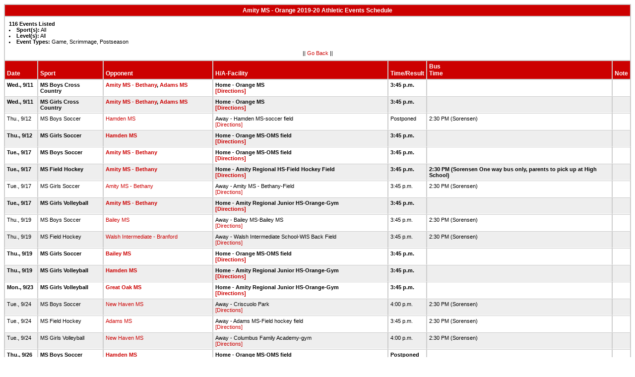

--- FILE ---
content_type: text/html
request_url: https://stats.ciacsports.com/cgi-bin/schedule-1920.cgi?school=AmityJrHighOrange&sport=&levels=&combine_time_results=1&show_bus_info=1&site=&starttoday=&today=&startmonth=&startday=&startyear=&endmonth=&endday=&endyear=&type=Game%5EScrimmage%5EPostseason
body_size: 3994
content:

<HTML><HEAD>

<link rel="shortcut icon" type="image/x-icon" href="/favicon.ico">
<style type="text/css" title="text/css">
<!--
body
{
font-size:8pt; font-family:Arial; color:Black
}

td
{
	font-size: 8pt;
	font-family: Arial;
	color: Black;
	padding: 3pt;
	margin: 3pt;
}

.extrapadded
{
	padding: 6pt;
	margin: 7pt;
}

p.extrapadded
{
text-align: center;
}

th
{
	font-size: 9pt;
	font-family: Arial;
	color: white;
	background-color: #C00;
text-align: left;
	padding: 3pt;
	margin: 3pt;
}

a
{
font-size:8pt; color:#C00; text-decoration: none
}

a:hover
{
text-decoration: underline;
}

.maintable
{
	background-color: #CCC; 
}

.datecell { 
font-size:10pt;
font-weight: bold;
text-align: right;
}

.Home { 
font-weight: bold;
border-bottom:0px solid #fff;
}

.Away { 
border-bottom:0px solid #fff;
}

a.datecell
{
font-size:10pt; color:#C00; text-decoration: none
}

a.datecell:hover
{
font-size:10pt;
text-decoration: underline;
}

.thcenter
 {
 text-align: center;
 }

-->
</style>
    
<TITLE>Amity MS - Orange Athletic Event Schedule</Title>


<script>
  (function(i,s,o,g,r,a,m){i['GoogleAnalyticsObject']=r;i[r]=i[r]||function(){
  (i[r].q=i[r].q||[]).push(arguments)},i[r].l=1*new Date();a=s.createElement(o),
  m=s.getElementsByTagName(o)[0];a.async=1;a.src=g;m.parentNode.insertBefore(a,m)
  })(window,document,'script','//www.google-analytics.com/analytics.js','ga');

  ga('create', 'UA-58446779-2', 'auto');
  ga('send', 'pageview');

</script>

</HEAD>
<BODY bgcolor="#FFFFFF">

<table class="maintable" align="center" border="1" bordercolor="#CCCCCC" cellspacing="0">
<tr>
<th colspan="7" class="thcenter">Amity MS - Orange 2019-20 Athletic Events Schedule</th>
</tr><tr><td colspan="7" align=left bgcolor="#FFFFFF" class="extrapadded"><B>116 Events Listed</b><LI><B>Sport(s):</B> All
<LI><B>Level(s):</B> All
<LI><B>Event Types:</B> Game, Scrimmage, Postseason<p align="center">|| <a href="javascript:history.go(-1)">Go Back</a> ||</p></td></tr> <tr align=left valign=bottom> <th> Date</th><th> Sport</th><th> Opponent</th><th> H/A-Facility</th><th> Time/Result</th><th> Bus<BR>Time</th><th> Note</th></tr>
<tr>
 <tr bgcolor="#FFFFFF" valign=top class="Home"> <td> Wed., 9/11&nbsp;</td><td> MS Boys Cross Country&nbsp;</td><td> <a href="/cgi-bin/schedule-1920.cgi?school=AmityJrHighBethany&sport=&levels=&combine_time_results=1&show_bus_info=1&site=&starttoday=&today=&startmonth=&startday=&startyear=&endmonth=&endday=&endyear=&type=Game^Scrimmage^Postseason" target="_top">Amity MS - Bethany</a>, <a href="/cgi-bin/schedule-1920.cgi?school=ECAdamsMiddleSchool&sport=&levels=&combine_time_results=1&show_bus_info=1&site=&starttoday=&today=&startmonth=&startday=&startyear=&endmonth=&endday=&endyear=&type=Game^Scrimmage^Postseason" target="_top">Adams MS</a>&nbsp;</td><td> Home - Orange MS<BR><a href="http://www.casciac.org/scripts/show_dir.cgi?school=AmityJrHighOrange">[Directions]</a>&nbsp;</td><td> 3:45 p.m.&nbsp;</td><td> &nbsp;</td><td> &nbsp;</td></tr>
 <tr bgcolor="#EEEEEE" valign=top class="Home"> <td> Wed., 9/11&nbsp;</td><td> MS Girls Cross Country&nbsp;</td><td> <a href="/cgi-bin/schedule-1920.cgi?school=AmityJrHighBethany&sport=&levels=&combine_time_results=1&show_bus_info=1&site=&starttoday=&today=&startmonth=&startday=&startyear=&endmonth=&endday=&endyear=&type=Game^Scrimmage^Postseason" target="_top">Amity MS - Bethany</a>, <a href="/cgi-bin/schedule-1920.cgi?school=ECAdamsMiddleSchool&sport=&levels=&combine_time_results=1&show_bus_info=1&site=&starttoday=&today=&startmonth=&startday=&startyear=&endmonth=&endday=&endyear=&type=Game^Scrimmage^Postseason" target="_top">Adams MS</a>&nbsp;</td><td> Home - Orange MS<BR><a href="http://www.casciac.org/scripts/show_dir.cgi?school=AmityJrHighOrange">[Directions]</a>&nbsp;</td><td> 3:45 p.m.&nbsp;</td><td> &nbsp;</td><td> &nbsp;</td></tr>
 <tr bgcolor="#FFFFFF" valign=top class="Away"> <td> Thu., 9/12&nbsp;</td><td> MS Boys Soccer&nbsp;</td><td> <a href="/cgi-bin/schedule-1920.cgi?school=HamdenMiddleSchool&sport=&levels=&combine_time_results=1&show_bus_info=1&site=&starttoday=&today=&startmonth=&startday=&startyear=&endmonth=&endday=&endyear=&type=Game^Scrimmage^Postseason" target="_top">Hamden MS</a>&nbsp;</td><td> Away - Hamden MS-soccer field<BR><a href="http://www.casciac.org/scripts/show_dir.cgi?school=HamdenMiddleSchool">[Directions]</a>&nbsp;</td><td> Postponed&nbsp;</td><td> 2:30 PM (Sorensen)&nbsp;</td><td> &nbsp;</td></tr>
 <tr bgcolor="#EEEEEE" valign=top class="Home"> <td> Thu., 9/12&nbsp;</td><td> MS Girls Soccer&nbsp;</td><td> <a href="/cgi-bin/schedule-1920.cgi?school=HamdenMiddleSchool&sport=&levels=&combine_time_results=1&show_bus_info=1&site=&starttoday=&today=&startmonth=&startday=&startyear=&endmonth=&endday=&endyear=&type=Game^Scrimmage^Postseason" target="_top">Hamden MS</a>&nbsp;</td><td> Home - Orange MS-OMS field<BR><a href="http://www.casciac.org/scripts/show_dir.cgi?school=AmityJrHighOrange">[Directions]</a>&nbsp;</td><td> 3:45 p.m.&nbsp;</td><td> &nbsp;</td><td> &nbsp;</td></tr>
 <tr bgcolor="#FFFFFF" valign=top class="Home"> <td> Tue., 9/17&nbsp;</td><td> MS Boys Soccer&nbsp;</td><td> <a href="/cgi-bin/schedule-1920.cgi?school=AmityJrHighBethany&sport=&levels=&combine_time_results=1&show_bus_info=1&site=&starttoday=&today=&startmonth=&startday=&startyear=&endmonth=&endday=&endyear=&type=Game^Scrimmage^Postseason" target="_top">Amity MS - Bethany</a>&nbsp;</td><td> Home - Orange MS-OMS field<BR><a href="http://www.casciac.org/scripts/show_dir.cgi?school=AmityJrHighOrange">[Directions]</a>&nbsp;</td><td> 3:45 p.m.&nbsp;</td><td> &nbsp;</td><td> &nbsp;</td></tr>
 <tr bgcolor="#EEEEEE" valign=top class="Home"> <td> Tue., 9/17&nbsp;</td><td> MS Field Hockey&nbsp;</td><td> <a href="/cgi-bin/schedule-1920.cgi?school=AmityJrHighBethany&sport=&levels=&combine_time_results=1&show_bus_info=1&site=&starttoday=&today=&startmonth=&startday=&startyear=&endmonth=&endday=&endyear=&type=Game^Scrimmage^Postseason" target="_top">Amity MS - Bethany</a>&nbsp;</td><td> Home - Amity Regional HS-Field Hockey Field<BR><a href="http://www.casciac.org/scripts/show_dir.cgi?school=AmityJrHighOrange">[Directions]</a>&nbsp;</td><td> 3:45 p.m.&nbsp;</td><td> 2:30 PM (Sorensen One way bus only, parents to pick up at High School)&nbsp;</td><td> &nbsp;</td></tr>
 <tr bgcolor="#FFFFFF" valign=top class="Away"> <td> Tue., 9/17&nbsp;</td><td> MS Girls Soccer&nbsp;</td><td> <a href="/cgi-bin/schedule-1920.cgi?school=AmityJrHighBethany&sport=&levels=&combine_time_results=1&show_bus_info=1&site=&starttoday=&today=&startmonth=&startday=&startyear=&endmonth=&endday=&endyear=&type=Game^Scrimmage^Postseason" target="_top">Amity MS - Bethany</a>&nbsp;</td><td> Away - Amity MS - Bethany-Field<BR><a href="http://www.casciac.org/scripts/show_dir.cgi?school=AmityJrHighBethany">[Directions]</a>&nbsp;</td><td> 3:45 p.m.&nbsp;</td><td> 2:30 PM (Sorensen)&nbsp;</td><td> &nbsp;</td></tr>
 <tr bgcolor="#EEEEEE" valign=top class="Home"> <td> Tue., 9/17&nbsp;</td><td> MS Girls Volleyball&nbsp;</td><td> <a href="/cgi-bin/schedule-1920.cgi?school=AmityJrHighBethany&sport=&levels=&combine_time_results=1&show_bus_info=1&site=&starttoday=&today=&startmonth=&startday=&startyear=&endmonth=&endday=&endyear=&type=Game^Scrimmage^Postseason" target="_top">Amity MS - Bethany</a>&nbsp;</td><td> Home - Amity Regional Junior HS-Orange-Gym<BR><a href="http://www.casciac.org/scripts/show_dir.cgi?school=AmityJrHighOrange">[Directions]</a>&nbsp;</td><td> 3:45 p.m.&nbsp;</td><td> &nbsp;</td><td> &nbsp;</td></tr>
 <tr bgcolor="#FFFFFF" valign=top class="Away"> <td> Thu., 9/19&nbsp;</td><td> MS Boys Soccer&nbsp;</td><td> <a href="/cgi-bin/schedule-1920.cgi?school=HarryMBaileyMiddleSchool&sport=&levels=&combine_time_results=1&show_bus_info=1&site=&starttoday=&today=&startmonth=&startday=&startyear=&endmonth=&endday=&endyear=&type=Game^Scrimmage^Postseason" target="_top">Bailey MS</a>&nbsp;</td><td> Away - Bailey MS-Bailey MS<BR><a href="http://www.casciac.org/scripts/show_dir.cgi?school=HarryMBaileyMiddleSchool">[Directions]</a>&nbsp;</td><td> 3:45 p.m.&nbsp;</td><td> 2:30 PM (Sorensen)&nbsp;</td><td> &nbsp;</td></tr>
 <tr bgcolor="#EEEEEE" valign=top class="Away"> <td> Thu., 9/19&nbsp;</td><td> MS Field Hockey&nbsp;</td><td> <a href="/cgi-bin/schedule-1920.cgi?school=BranfordMiddleSchool&sport=&levels=&combine_time_results=1&show_bus_info=1&site=&starttoday=&today=&startmonth=&startday=&startyear=&endmonth=&endday=&endyear=&type=Game^Scrimmage^Postseason" target="_top">Walsh Intermediate - Branford</a>&nbsp;</td><td> Away - Walsh Intermediate School-WIS Back Field<BR><a href="http://www.casciac.org/scripts/show_dir.cgi?school=BranfordMiddleSchool">[Directions]</a>&nbsp;</td><td> 3:45 p.m.&nbsp;</td><td> 2:30 PM (Sorensen)&nbsp;</td><td> &nbsp;</td></tr>
 <tr bgcolor="#FFFFFF" valign=top class="Home"> <td> Thu., 9/19&nbsp;</td><td> MS Girls Soccer&nbsp;</td><td> <a href="/cgi-bin/schedule-1920.cgi?school=HarryMBaileyMiddleSchool&sport=&levels=&combine_time_results=1&show_bus_info=1&site=&starttoday=&today=&startmonth=&startday=&startyear=&endmonth=&endday=&endyear=&type=Game^Scrimmage^Postseason" target="_top">Bailey MS</a>&nbsp;</td><td> Home - Orange MS-OMS field<BR><a href="http://www.casciac.org/scripts/show_dir.cgi?school=AmityJrHighOrange">[Directions]</a>&nbsp;</td><td> 3:45 p.m.&nbsp;</td><td> &nbsp;</td><td> &nbsp;</td></tr>
 <tr bgcolor="#EEEEEE" valign=top class="Home"> <td> Thu., 9/19&nbsp;</td><td> MS Girls Volleyball&nbsp;</td><td> <a href="/cgi-bin/schedule-1920.cgi?school=HamdenMiddleSchool&sport=&levels=&combine_time_results=1&show_bus_info=1&site=&starttoday=&today=&startmonth=&startday=&startyear=&endmonth=&endday=&endyear=&type=Game^Scrimmage^Postseason" target="_top">Hamden MS</a>&nbsp;</td><td> Home - Amity Regional Junior HS-Orange-Gym<BR><a href="http://www.casciac.org/scripts/show_dir.cgi?school=AmityJrHighOrange">[Directions]</a>&nbsp;</td><td> 3:45 p.m.&nbsp;</td><td> &nbsp;</td><td> &nbsp;</td></tr>
 <tr bgcolor="#FFFFFF" valign=top class="Home"> <td> Mon., 9/23&nbsp;</td><td> MS Girls Volleyball&nbsp;</td><td> <a href="/cgi-bin/schedule-1920.cgi?school=GreatOakMiddleSchool&sport=&levels=&combine_time_results=1&show_bus_info=1&site=&starttoday=&today=&startmonth=&startday=&startyear=&endmonth=&endday=&endyear=&type=Game^Scrimmage^Postseason" target="_top">Great Oak MS</a>&nbsp;</td><td> Home - Amity Regional Junior HS-Orange-Gym<BR><a href="http://www.casciac.org/scripts/show_dir.cgi?school=AmityJrHighOrange">[Directions]</a>&nbsp;</td><td> 3:45 p.m.&nbsp;</td><td> &nbsp;</td><td> &nbsp;</td></tr>
 <tr bgcolor="#EEEEEE" valign=top class="Away"> <td> Tue., 9/24&nbsp;</td><td> MS Boys Soccer&nbsp;</td><td> <a href="/cgi-bin/schedule-1920.cgi?school=NewHavenMiddleSchool&sport=&levels=&combine_time_results=1&show_bus_info=1&site=&starttoday=&today=&startmonth=&startday=&startyear=&endmonth=&endday=&endyear=&type=Game^Scrimmage^Postseason" target="_top">New Haven MS</a>&nbsp;</td><td> Away - Criscuolo Park<BR><a href="http://www.casciac.org/scripts/show_dir.cgi?school=NewHavenMiddleSchool">[Directions]</a>&nbsp;</td><td> 4:00 p.m.&nbsp;</td><td> 2:30 PM (Sorensen)&nbsp;</td><td> &nbsp;</td></tr>
 <tr bgcolor="#FFFFFF" valign=top class="Away"> <td> Tue., 9/24&nbsp;</td><td> MS Field Hockey&nbsp;</td><td> <a href="/cgi-bin/schedule-1920.cgi?school=ECAdamsMiddleSchool&sport=&levels=&combine_time_results=1&show_bus_info=1&site=&starttoday=&today=&startmonth=&startday=&startyear=&endmonth=&endday=&endyear=&type=Game^Scrimmage^Postseason" target="_top">Adams MS</a>&nbsp;</td><td> Away - Adams MS-Field hockey field<BR><a href="http://www.casciac.org/scripts/show_dir.cgi?school=ECAdamsMiddleSchool">[Directions]</a>&nbsp;</td><td> 3:45 p.m.&nbsp;</td><td> 2:30 PM (Sorensen)&nbsp;</td><td> &nbsp;</td></tr>
 <tr bgcolor="#EEEEEE" valign=top class="Away"> <td> Tue., 9/24&nbsp;</td><td> MS Girls Volleyball&nbsp;</td><td> <a href="/cgi-bin/schedule-1920.cgi?school=NewHavenMiddleSchool&sport=&levels=&combine_time_results=1&show_bus_info=1&site=&starttoday=&today=&startmonth=&startday=&startyear=&endmonth=&endday=&endyear=&type=Game^Scrimmage^Postseason" target="_top">New Haven MS</a>&nbsp;</td><td> Away - Columbus Family Academy-gym<BR><a href="http://www.casciac.org/scripts/show_dir.cgi?school=NewHavenMiddleSchool">[Directions]</a>&nbsp;</td><td> 4:00 p.m.&nbsp;</td><td> 2:30 PM (Sorensen)&nbsp;</td><td> &nbsp;</td></tr>
 <tr bgcolor="#FFFFFF" valign=top class="Home"> <td> Thu., 9/26&nbsp;</td><td> MS Boys Soccer&nbsp;</td><td> <a href="/cgi-bin/schedule-1920.cgi?school=HamdenMiddleSchool&sport=&levels=&combine_time_results=1&show_bus_info=1&site=&starttoday=&today=&startmonth=&startday=&startyear=&endmonth=&endday=&endyear=&type=Game^Scrimmage^Postseason" target="_top">Hamden MS</a>&nbsp;</td><td> Home - Orange MS-OMS field<BR><a href="http://www.casciac.org/scripts/show_dir.cgi?school=AmityJrHighOrange">[Directions]</a>&nbsp;</td><td> Postponed&nbsp;</td><td> &nbsp;</td><td> &nbsp;</td></tr>
 <tr bgcolor="#EEEEEE" valign=top class="Away"> <td> Thu., 9/26&nbsp;</td><td> MS Girls Soccer&nbsp;</td><td> <a href="/cgi-bin/schedule-1920.cgi?school=HamdenMiddleSchool&sport=&levels=&combine_time_results=1&show_bus_info=1&site=&starttoday=&today=&startmonth=&startday=&startyear=&endmonth=&endday=&endyear=&type=Game^Scrimmage^Postseason" target="_top">Hamden MS</a>&nbsp;</td><td> Away - Hamden MS-Soccer Field<BR><a href="http://www.casciac.org/scripts/show_dir.cgi?school=HamdenMiddleSchool">[Directions]</a>&nbsp;</td><td> Postponed&nbsp;</td><td> 2:30 PM (Sorensen)&nbsp;</td><td> &nbsp;</td></tr>
 <tr bgcolor="#FFFFFF" valign=top class="Away"> <td> Thu., 9/26&nbsp;</td><td> MS Girls Volleyball&nbsp;</td><td> <a href="/cgi-bin/schedule-1920.cgi?school=MelilloMiddleSchool&sport=&levels=&combine_time_results=1&show_bus_info=1&site=&starttoday=&today=&startmonth=&startday=&startyear=&endmonth=&endday=&endyear=&type=Game^Scrimmage^Postseason" target="_top">Melillo MS</a>&nbsp;</td><td> Away - East Haven HS-Gym<BR><a href="http://www.casciac.org/scripts/show_dir.cgi?school=MelilloMiddleSchool">[Directions]</a>&nbsp;</td><td> 3:45 p.m.&nbsp;</td><td> 2:30 PM (Sorensen)&nbsp;</td><td> &nbsp;</td></tr>
 <tr bgcolor="#EEEEEE" valign=top class="Away"> <td> Fri., 9/27&nbsp;</td><td> MS Boys Cross Country&nbsp;</td><td> <a href="/cgi-bin/schedule-1920.cgi?school=BranfordMiddleSchool&sport=&levels=&combine_time_results=1&show_bus_info=1&site=&starttoday=&today=&startmonth=&startday=&startyear=&endmonth=&endday=&endyear=&type=Game^Scrimmage^Postseason" target="_top">Walsh Intermediate - Branford</a>, <a href="/cgi-bin/schedule-1920.cgi?school=ECAdamsMiddleSchool&sport=&levels=&combine_time_results=1&show_bus_info=1&site=&starttoday=&today=&startmonth=&startday=&startyear=&endmonth=&endday=&endyear=&type=Game^Scrimmage^Postseason" target="_top">Adams MS</a>&nbsp;</td><td> Away - Foote Park Branford HS JV<BR><a href="http://www.casciac.org/scripts/show_dir.cgi?school=BranfordMiddleSchool">[Directions]</a>&nbsp;</td><td> 3:45 p.m.&nbsp;</td><td> 2:30 PM (Sorensen)&nbsp;</td><td> &nbsp;</td></tr>
 <tr bgcolor="#FFFFFF" valign=top class="Away"> <td> Fri., 9/27&nbsp;</td><td> MS Girls Cross Country&nbsp;</td><td> <a href="/cgi-bin/schedule-1920.cgi?school=BranfordMiddleSchool&sport=&levels=&combine_time_results=1&show_bus_info=1&site=&starttoday=&today=&startmonth=&startday=&startyear=&endmonth=&endday=&endyear=&type=Game^Scrimmage^Postseason" target="_top">Walsh Intermediate - Branford</a>, <a href="/cgi-bin/schedule-1920.cgi?school=ECAdamsMiddleSchool&sport=&levels=&combine_time_results=1&show_bus_info=1&site=&starttoday=&today=&startmonth=&startday=&startyear=&endmonth=&endday=&endyear=&type=Game^Scrimmage^Postseason" target="_top">Adams MS</a>&nbsp;</td><td> Away - Foote Park Branford HS JV<BR><a href="http://www.casciac.org/scripts/show_dir.cgi?school=BranfordMiddleSchool">[Directions]</a>&nbsp;</td><td> 3:45 p.m.&nbsp;</td><td> 2:30 PM (Sorensen)&nbsp;</td><td> &nbsp;</td></tr>
 <tr bgcolor="#EEEEEE" valign=top class="Home"> <td> Tue., 10/1&nbsp;</td><td> MS Boys Soccer&nbsp;</td><td> <a href="/cgi-bin/schedule-1920.cgi?school=NewHavenMiddleSchool&sport=&levels=&combine_time_results=1&show_bus_info=1&site=&starttoday=&today=&startmonth=&startday=&startyear=&endmonth=&endday=&endyear=&type=Game^Scrimmage^Postseason" target="_top">New Haven MS</a>&nbsp;</td><td> Home - Orange MS-OMS field<BR><a href="http://www.casciac.org/scripts/show_dir.cgi?school=AmityJrHighOrange">[Directions]</a>&nbsp;</td><td> 3:45 p.m.&nbsp;</td><td> &nbsp;</td><td> &nbsp;</td></tr>
 <tr bgcolor="#FFFFFF" valign=top class="Away"> <td> Tue., 10/1&nbsp;</td><td> MS Girls Volleyball&nbsp;</td><td> <a href="/cgi-bin/schedule-1920.cgi?school=BranfordMiddleSchool&sport=&levels=&combine_time_results=1&show_bus_info=1&site=&starttoday=&today=&startmonth=&startday=&startyear=&endmonth=&endday=&endyear=&type=Game^Scrimmage^Postseason" target="_top">Walsh Intermediate - Branford</a>&nbsp;</td><td> Away - Branford HS-Gym<BR><a href="http://www.casciac.org/scripts/show_dir.cgi?school=BranfordMiddleSchool">[Directions]</a>&nbsp;</td><td> 3:45 p.m.&nbsp;</td><td> 2:30 PM (Sorensen)&nbsp;</td><td> &nbsp;</td></tr>
 <tr bgcolor="#EEEEEE" valign=top class="Home"> <td> Wed., 10/2&nbsp;</td><td> MS Boys Cross Country&nbsp;</td><td> <a href="/cgi-bin/schedule-1920.cgi?school=NewHavenMiddleSchool&sport=&levels=&combine_time_results=1&show_bus_info=1&site=&starttoday=&today=&startmonth=&startday=&startyear=&endmonth=&endday=&endyear=&type=Game^Scrimmage^Postseason" target="_top">New Haven MS</a>, <a href="/cgi-bin/schedule-1920.cgi?school=SheltonIntermediateSchool&sport=&levels=&combine_time_results=1&show_bus_info=1&site=&starttoday=&today=&startmonth=&startday=&startyear=&endmonth=&endday=&endyear=&type=Game^Scrimmage^Postseason" target="_top">Shelton Intermediate</a>&nbsp;</td><td> Home - Orange MS<BR><a href="http://www.casciac.org/scripts/show_dir.cgi?school=AmityJrHighOrange">[Directions]</a>&nbsp;</td><td> 3:45 p.m.&nbsp;</td><td> &nbsp;</td><td> &nbsp;</td></tr>
 <tr bgcolor="#FFFFFF" valign=top class="Home"> <td> Wed., 10/2&nbsp;</td><td> MS Girls Cross Country&nbsp;</td><td> <a href="/cgi-bin/schedule-1920.cgi?school=NewHavenMiddleSchool&sport=&levels=&combine_time_results=1&show_bus_info=1&site=&starttoday=&today=&startmonth=&startday=&startyear=&endmonth=&endday=&endyear=&type=Game^Scrimmage^Postseason" target="_top">New Haven MS</a>, <a href="/cgi-bin/schedule-1920.cgi?school=SheltonIntermediateSchool&sport=&levels=&combine_time_results=1&show_bus_info=1&site=&starttoday=&today=&startmonth=&startday=&startyear=&endmonth=&endday=&endyear=&type=Game^Scrimmage^Postseason" target="_top">Shelton Intermediate</a>&nbsp;</td><td> Home - Orange MS<BR><a href="http://www.casciac.org/scripts/show_dir.cgi?school=AmityJrHighOrange">[Directions]</a>&nbsp;</td><td> 3:45 p.m.&nbsp;</td><td> &nbsp;</td><td> &nbsp;</td></tr>
 <tr bgcolor="#EEEEEE" valign=top class="Home"> <td> Wed., 10/2&nbsp;</td><td> MS Field Hockey&nbsp;</td><td> <a href="/cgi-bin/schedule-1920.cgi?school=WalterCPolsonMiddleSchool&sport=&levels=&combine_time_results=1&show_bus_info=1&site=&starttoday=&today=&startmonth=&startday=&startyear=&endmonth=&endday=&endyear=&type=Game^Scrimmage^Postseason" target="_top">Polson MS</a>&nbsp;</td><td> Home - Amity Regional Junior HS-Orange-Soccer/Field Hockey Field<BR><a href="http://www.casciac.org/scripts/show_dir.cgi?school=AmityJrHighOrange">[Directions]</a>&nbsp;</td><td> 3:45 p.m.&nbsp;</td><td> &nbsp;</td><td> &nbsp;</td></tr>
 <tr bgcolor="#FFFFFF" valign=top class="Away"> <td> Thu., 10/3&nbsp;</td><td> MS Boys Soccer&nbsp;</td><td> <a href="/cgi-bin/schedule-1920.cgi?school=NorthHavenMiddleSchool&sport=&levels=&combine_time_results=1&show_bus_info=1&site=&starttoday=&today=&startmonth=&startday=&startyear=&endmonth=&endday=&endyear=&type=Game^Scrimmage^Postseason" target="_top">North Haven MS</a>&nbsp;</td><td> Away - North Haven MS-Bailey Road Soccer Field<BR><a href="http://www.casciac.org/scripts/show_dir.cgi?school=NorthHavenMiddleSchool">[Directions]</a>&nbsp;</td><td> Cancelled&nbsp;</td><td> 2:30 PM (Sorensen)&nbsp;</td><td> &nbsp;</td></tr>
 <tr bgcolor="#EEEEEE" valign=top class="Home"> <td> Thu., 10/3&nbsp;</td><td> MS Girls Soccer&nbsp;</td><td> <a href="/cgi-bin/schedule-1920.cgi?school=NorthHavenMiddleSchool&sport=&levels=&combine_time_results=1&show_bus_info=1&site=&starttoday=&today=&startmonth=&startday=&startyear=&endmonth=&endday=&endyear=&type=Game^Scrimmage^Postseason" target="_top">North Haven MS</a>&nbsp;</td><td> Home - Orange MS-OMS field<BR><a href="http://www.casciac.org/scripts/show_dir.cgi?school=AmityJrHighOrange">[Directions]</a>&nbsp;</td><td> Cancelled&nbsp;</td><td> &nbsp;</td><td> &nbsp;</td></tr>
 <tr bgcolor="#FFFFFF" valign=top class="Home"> <td> Thu., 10/3&nbsp;</td><td> MS Girls Volleyball&nbsp;</td><td> <a href="/cgi-bin/schedule-1920.cgi?school=ECAdamsMiddleSchool&sport=&levels=&combine_time_results=1&show_bus_info=1&site=&starttoday=&today=&startmonth=&startday=&startyear=&endmonth=&endday=&endyear=&type=Game^Scrimmage^Postseason" target="_top">Adams MS</a>&nbsp;</td><td> Home - Amity Regional Junior HS-Orange-Gym<BR><a href="http://www.casciac.org/scripts/show_dir.cgi?school=AmityJrHighOrange">[Directions]</a>&nbsp;</td><td> 3:45 p.m.&nbsp;</td><td> &nbsp;</td><td> &nbsp;</td></tr>
 <tr bgcolor="#EEEEEE" valign=top class="Away"> <td> Mon., 10/7&nbsp;</td><td> MS Boys Soccer&nbsp;</td><td> <a href="/cgi-bin/schedule-1920.cgi?school=MelilloMiddleSchool&sport=&levels=&combine_time_results=1&show_bus_info=1&site=&starttoday=&today=&startmonth=&startday=&startyear=&endmonth=&endday=&endyear=&type=Game^Scrimmage^Postseason" target="_top">Melillo MS</a>&nbsp;</td><td> Away - East Haven Joseph Melillo MS-JMMS Old Crisafi Field<BR><a href="http://www.casciac.org/scripts/show_dir.cgi?school=MelilloMiddleSchool">[Directions]</a>&nbsp;</td><td> 3:45 p.m.&nbsp;</td><td> 2:30 PM (Sorensen)&nbsp;</td><td> &nbsp;</td></tr>
 <tr bgcolor="#FFFFFF" valign=top class="Away"> <td> Mon., 10/7&nbsp;</td><td> MS Field Hockey&nbsp;</td><td> <a href="/cgi-bin/schedule-1920.cgi?school=WestbrookMiddleSchool&sport=&levels=&combine_time_results=1&show_bus_info=1&site=&starttoday=&today=&startmonth=&startday=&startyear=&endmonth=&endday=&endyear=&type=Game^Scrimmage^Postseason" target="_top">Westbrook MS</a>&nbsp;</td><td> Away - Westbrook MS-Westbrook HS Field #2 - Soccer / Track<BR><a href="http://www.casciac.org/scripts/show_dir.cgi?school=WestbrookMiddleSchool">[Directions]</a>&nbsp;</td><td> 3:45 p.m.&nbsp;</td><td> 2:30 PM; 1 Bus (Sorensen)&nbsp;</td><td> &nbsp;</td></tr>
 <tr bgcolor="#EEEEEE" valign=top class="Home"> <td> Mon., 10/7&nbsp;</td><td> MS Girls Soccer&nbsp;</td><td> <a href="/cgi-bin/schedule-1920.cgi?school=MelilloMiddleSchool&sport=&levels=&combine_time_results=1&show_bus_info=1&site=&starttoday=&today=&startmonth=&startday=&startyear=&endmonth=&endday=&endyear=&type=Game^Scrimmage^Postseason" target="_top">Melillo MS</a>&nbsp;</td><td> Home - Orange MS-OMS field<BR><a href="http://www.casciac.org/scripts/show_dir.cgi?school=AmityJrHighOrange">[Directions]</a>&nbsp;</td><td> 3:45 p.m.&nbsp;</td><td> &nbsp;</td><td> &nbsp;</td></tr>
 <tr bgcolor="#FFFFFF" valign=top class="Away"> <td> Thu., 10/10&nbsp;</td><td> MS Boys Cross Country&nbsp;</td><td> <a href="/cgi-bin/schedule-1920.cgi?school=AmityJrHighBethany&sport=&levels=&combine_time_results=1&show_bus_info=1&site=&starttoday=&today=&startmonth=&startday=&startyear=&endmonth=&endday=&endyear=&type=Game^Scrimmage^Postseason" target="_top">Amity MS - Bethany</a>, <a href="/cgi-bin/schedule-1920.cgi?school=NewHavenMiddleSchool&sport=&levels=&combine_time_results=1&show_bus_info=1&site=&starttoday=&today=&startmonth=&startday=&startyear=&endmonth=&endday=&endyear=&type=Game^Scrimmage^Postseason" target="_top">New Haven MS</a>&nbsp;</td><td> Away - Amity MS - Bethany-Field<BR><a href="http://www.casciac.org/scripts/show_dir.cgi?school=AmityJrHighBethany">[Directions]</a>&nbsp;</td><td> Postponed&nbsp;</td><td> 2:30 PM (Sorensen)&nbsp;</td><td> &nbsp;</td></tr>
 <tr bgcolor="#EEEEEE" valign=top class="Away"> <td> Thu., 10/10&nbsp;</td><td> MS Girls Cross Country&nbsp;</td><td> <a href="/cgi-bin/schedule-1920.cgi?school=AmityJrHighBethany&sport=&levels=&combine_time_results=1&show_bus_info=1&site=&starttoday=&today=&startmonth=&startday=&startyear=&endmonth=&endday=&endyear=&type=Game^Scrimmage^Postseason" target="_top">Amity MS - Bethany</a>, <a href="/cgi-bin/schedule-1920.cgi?school=NewHavenMiddleSchool&sport=&levels=&combine_time_results=1&show_bus_info=1&site=&starttoday=&today=&startmonth=&startday=&startyear=&endmonth=&endday=&endyear=&type=Game^Scrimmage^Postseason" target="_top">New Haven MS</a>&nbsp;</td><td> Away - Amity MS - Bethany-Field<BR><a href="http://www.casciac.org/scripts/show_dir.cgi?school=AmityJrHighBethany">[Directions]</a>&nbsp;</td><td> Postponed&nbsp;</td><td> 2:30 PM (Sorensen)&nbsp;</td><td> &nbsp;</td></tr>
 <tr bgcolor="#FFFFFF" valign=top class="Away"> <td> Thu., 10/10&nbsp;</td><td> MS Girls Volleyball&nbsp;</td><td> <a href="/cgi-bin/schedule-1920.cgi?school=AmityJrHighBethany&sport=&levels=&combine_time_results=1&show_bus_info=1&site=&starttoday=&today=&startmonth=&startday=&startyear=&endmonth=&endday=&endyear=&type=Game^Scrimmage^Postseason" target="_top">Amity MS - Bethany</a>&nbsp;</td><td> Away - Amity MS - Bethany-Gym<BR><a href="http://www.casciac.org/scripts/show_dir.cgi?school=AmityJrHighBethany">[Directions]</a>&nbsp;</td><td> 3:45 p.m.&nbsp;</td><td> 2:30 PM (Sorensen)&nbsp;</td><td> &nbsp;</td></tr>
 <tr bgcolor="#EEEEEE" valign=top class="Home"> <td> Fri., 10/11&nbsp;</td><td> MS Field Hockey&nbsp;</td><td> <a href="/cgi-bin/schedule-1920.cgi?school=OldSaybrookMiddleSchool&sport=&levels=&combine_time_results=1&show_bus_info=1&site=&starttoday=&today=&startmonth=&startday=&startyear=&endmonth=&endday=&endyear=&type=Game^Scrimmage^Postseason" target="_top">Old Saybrook MS</a>&nbsp;</td><td> Home - Amity Regional Junior HS-Orange-Soccer/Field Hockey Field<BR><a href="http://www.casciac.org/scripts/show_dir.cgi?school=AmityJrHighOrange">[Directions]</a>&nbsp;</td><td> 3:45 p.m.&nbsp;</td><td> &nbsp;</td><td> &nbsp;</td></tr>
 <tr bgcolor="#FFFFFF" valign=top class="Home"> <td> Tue., 10/15&nbsp;</td><td> MS Boys Soccer&nbsp;</td><td> <a href="/cgi-bin/schedule-1920.cgi?school=HarryMBaileyMiddleSchool&sport=&levels=&combine_time_results=1&show_bus_info=1&site=&starttoday=&today=&startmonth=&startday=&startyear=&endmonth=&endday=&endyear=&type=Game^Scrimmage^Postseason" target="_top">Bailey MS</a>&nbsp;</td><td> Home - Orange MS-OMS field<BR><a href="http://www.casciac.org/scripts/show_dir.cgi?school=AmityJrHighOrange">[Directions]</a>&nbsp;</td><td> 3:45 p.m.&nbsp;</td><td> &nbsp;</td><td> &nbsp;</td></tr>
 <tr bgcolor="#EEEEEE" valign=top class="Away"> <td> Tue., 10/15&nbsp;</td><td> MS Girls Soccer&nbsp;</td><td> <a href="/cgi-bin/schedule-1920.cgi?school=HarryMBaileyMiddleSchool&sport=&levels=&combine_time_results=1&show_bus_info=1&site=&starttoday=&today=&startmonth=&startday=&startyear=&endmonth=&endday=&endyear=&type=Game^Scrimmage^Postseason" target="_top">Bailey MS</a>&nbsp;</td><td> Away - Bailey MS-Bailey MS<BR><a href="http://www.casciac.org/scripts/show_dir.cgi?school=HarryMBaileyMiddleSchool">[Directions]</a>&nbsp;</td><td> 3:45 p.m.&nbsp;</td><td> 2:30 PM (Sorensen)&nbsp;</td><td> &nbsp;</td></tr>
 <tr bgcolor="#FFFFFF" valign=top class="Away"> <td> Tue., 10/15&nbsp;</td><td> MS Girls Volleyball&nbsp;</td><td> <a href="/cgi-bin/schedule-1920.cgi?school=HamdenMiddleSchool&sport=&levels=&combine_time_results=1&show_bus_info=1&site=&starttoday=&today=&startmonth=&startday=&startyear=&endmonth=&endday=&endyear=&type=Game^Scrimmage^Postseason" target="_top">Hamden MS</a>&nbsp;</td><td> Away - Hamden MS-Gym<BR><a href="http://www.casciac.org/scripts/show_dir.cgi?school=HamdenMiddleSchool">[Directions]</a>&nbsp;</td><td> 3:45 p.m.&nbsp;</td><td> 2:30 PM (Sorensen)&nbsp;</td><td> &nbsp;</td></tr>
 <tr bgcolor="#EEEEEE" valign=top class="Home"> <td> Thu., 10/17&nbsp;</td><td> MS Boys Soccer&nbsp;</td><td> <a href="/cgi-bin/schedule-1920.cgi?school=ECAdamsMiddleSchool&sport=&levels=&combine_time_results=1&show_bus_info=1&site=&starttoday=&today=&startmonth=&startday=&startyear=&endmonth=&endday=&endyear=&type=Game^Scrimmage^Postseason" target="_top">Adams MS</a>&nbsp;</td><td> Home - Orange MS-OMS field<BR><a href="http://www.casciac.org/scripts/show_dir.cgi?school=AmityJrHighOrange">[Directions]</a>&nbsp;</td><td> Postponed&nbsp;</td><td> &nbsp;</td><td> &nbsp;</td></tr>
 <tr bgcolor="#FFFFFF" valign=top class="Away"> <td> Thu., 10/17&nbsp;</td><td> MS Field Hockey&nbsp;</td><td> <a href="/cgi-bin/schedule-1920.cgi?school=NorthBranfordIntermediate&sport=&levels=&combine_time_results=1&show_bus_info=1&site=&starttoday=&today=&startmonth=&startday=&startyear=&endmonth=&endday=&endyear=&type=Game^Scrimmage^Postseason" target="_top">North Branford Intermediate</a>&nbsp;</td><td> Away - North Branford Intermediate School-Jerome Elementary School<BR><a href="http://www.casciac.org/scripts/show_dir.cgi?school=NorthBranfordIntermediate">[Directions]</a>&nbsp;</td><td> 3:45 p.m.&nbsp;</td><td> 2:30 PM (Sorensen)&nbsp;</td><td> &nbsp;</td></tr>
 <tr bgcolor="#EEEEEE" valign=top class="Home"> <td> Thu., 10/17&nbsp;</td><td> MS Girls Volleyball&nbsp;</td><td> <a href="/cgi-bin/schedule-1920.cgi?school=NewHavenMiddleSchool&sport=&levels=&combine_time_results=1&show_bus_info=1&site=&starttoday=&today=&startmonth=&startday=&startyear=&endmonth=&endday=&endyear=&type=Game^Scrimmage^Postseason" target="_top">New Haven MS</a>&nbsp;</td><td> Home - Amity Regional Junior HS-Orange-Gym<BR><a href="http://www.casciac.org/scripts/show_dir.cgi?school=AmityJrHighOrange">[Directions]</a>&nbsp;</td><td> 3:45 p.m.&nbsp;</td><td> &nbsp;</td><td> &nbsp;</td></tr>
 <tr bgcolor="#FFFFFF" valign=top class="Away"> <td> Mon., 10/21&nbsp;</td><td> MS Boys Cross Country&nbsp;</td><td> <a href="/cgi-bin/schedule-1920.cgi?school=BranfordMiddleSchool&sport=&levels=&combine_time_results=1&show_bus_info=1&site=&starttoday=&today=&startmonth=&startday=&startyear=&endmonth=&endday=&endyear=&type=Game^Scrimmage^Postseason" target="_top">Walsh Intermediate - Branford</a>, <a href="/cgi-bin/schedule-1920.cgi?school=MelilloMiddleSchool&sport=&levels=&combine_time_results=1&show_bus_info=1&site=&starttoday=&today=&startmonth=&startday=&startyear=&endmonth=&endday=&endyear=&type=Game^Scrimmage^Postseason" target="_top">Melillo MS</a>&nbsp;</td><td> Away - Foote Park Branford HS JV<BR><a href="http://www.casciac.org/scripts/show_dir.cgi?school=BranfordMiddleSchool">[Directions]</a>&nbsp;</td><td> 3:45 p.m.&nbsp;</td><td> 2:30 PM (Sorensen)&nbsp;</td><td> &nbsp;</td></tr>
 <tr bgcolor="#EEEEEE" valign=top class="Away"> <td> Mon., 10/21&nbsp;</td><td> MS Girls Cross Country&nbsp;</td><td> <a href="/cgi-bin/schedule-1920.cgi?school=BranfordMiddleSchool&sport=&levels=&combine_time_results=1&show_bus_info=1&site=&starttoday=&today=&startmonth=&startday=&startyear=&endmonth=&endday=&endyear=&type=Game^Scrimmage^Postseason" target="_top">Walsh Intermediate - Branford</a>, <a href="/cgi-bin/schedule-1920.cgi?school=MelilloMiddleSchool&sport=&levels=&combine_time_results=1&show_bus_info=1&site=&starttoday=&today=&startmonth=&startday=&startyear=&endmonth=&endday=&endyear=&type=Game^Scrimmage^Postseason" target="_top">Melillo MS</a>&nbsp;</td><td> Away - Foote Park Branford HS JV<BR><a href="http://www.casciac.org/scripts/show_dir.cgi?school=BranfordMiddleSchool">[Directions]</a>&nbsp;</td><td> 3:45 p.m.&nbsp;</td><td> 2:30 PM (Sorensen)&nbsp;</td><td> &nbsp;</td></tr>
 <tr bgcolor="#FFFFFF" valign=top class="Away"> <td> Mon., 10/21&nbsp;</td><td> MS Field Hockey&nbsp;</td><td> <a href="/cgi-bin/schedule-1920.cgi?school=HaddamKillingworthMiddleSchool&sport=&levels=&combine_time_results=1&show_bus_info=1&site=&starttoday=&today=&startmonth=&startday=&startyear=&endmonth=&endday=&endyear=&type=Game^Scrimmage^Postseason" target="_top">Haddam-Killingworth MS</a>&nbsp;</td><td> Away - Haddam Killingworth MS-Field Hockey Field<BR><a href="http://www.casciac.org/scripts/show_dir.cgi?school=HaddamKillingworthMiddleSchool">[Directions]</a>&nbsp;</td><td> 3:45 p.m.&nbsp;</td><td> 2:30 PM (Sorensen)&nbsp;</td><td> &nbsp;</td></tr>
 <tr bgcolor="#EEEEEE" valign=top class="Home"> <td> Mon., 10/21&nbsp;</td><td> MS Girls Volleyball&nbsp;</td><td> <a href="/cgi-bin/schedule-1920.cgi?school=SheltonIntermediateSchool&sport=&levels=&combine_time_results=1&show_bus_info=1&site=&starttoday=&today=&startmonth=&startday=&startyear=&endmonth=&endday=&endyear=&type=Game^Scrimmage^Postseason" target="_top">Shelton Intermediate</a>&nbsp;</td><td> Home - Amity Regional Junior HS-Orange-Gym<BR><a href="http://www.casciac.org/scripts/show_dir.cgi?school=AmityJrHighOrange">[Directions]</a>&nbsp;</td><td> 3:45 p.m.&nbsp;</td><td> &nbsp;</td><td> &nbsp;</td></tr>
 <tr bgcolor="#FFFFFF" valign=top class="Away"> <td> Tue., 10/22&nbsp;</td><td> MS Boys Soccer&nbsp;</td><td> <a href="/cgi-bin/schedule-1920.cgi?school=ECAdamsMiddleSchool&sport=&levels=&combine_time_results=1&show_bus_info=1&site=&starttoday=&today=&startmonth=&startday=&startyear=&endmonth=&endday=&endyear=&type=Game^Scrimmage^Postseason" target="_top">Adams MS</a>&nbsp;</td><td> Away - Adams MS-SOCCER FIELD<BR><a href="http://www.casciac.org/scripts/show_dir.cgi?school=ECAdamsMiddleSchool">[Directions]</a>&nbsp;</td><td> 3:45 p.m.&nbsp;</td><td> 2:30 PM (Sorensen)&nbsp;</td><td> &nbsp;</td></tr>
 <tr bgcolor="#EEEEEE" valign=top class="Home"> <td> Tue., 10/22&nbsp;</td><td> MS Girls Soccer&nbsp;</td><td> <a href="/cgi-bin/schedule-1920.cgi?school=ECAdamsMiddleSchool&sport=&levels=&combine_time_results=1&show_bus_info=1&site=&starttoday=&today=&startmonth=&startday=&startyear=&endmonth=&endday=&endyear=&type=Game^Scrimmage^Postseason" target="_top">Adams MS</a>&nbsp;</td><td> Home - Orange MS-OMS field<BR><a href="http://www.casciac.org/scripts/show_dir.cgi?school=AmityJrHighOrange">[Directions]</a>&nbsp;</td><td> 3:45 p.m.&nbsp;</td><td> &nbsp;</td><td> &nbsp;</td></tr>
 <tr bgcolor="#FFFFFF" valign=top class="Home"> <td> Tue., 10/22&nbsp;</td><td> MS Girls Volleyball&nbsp;</td><td> <a href="/cgi-bin/schedule-1920.cgi?school=MelilloMiddleSchool&sport=&levels=&combine_time_results=1&show_bus_info=1&site=&starttoday=&today=&startmonth=&startday=&startyear=&endmonth=&endday=&endyear=&type=Game^Scrimmage^Postseason" target="_top">Melillo MS</a>&nbsp;</td><td> Home - Amity Regional Junior HS-Orange-Gym<BR><a href="http://www.casciac.org/scripts/show_dir.cgi?school=AmityJrHighOrange">[Directions]</a>&nbsp;</td><td> 3:45 p.m.&nbsp;</td><td> &nbsp;</td><td> &nbsp;</td></tr>
 <tr bgcolor="#EEEEEE" valign=top class="Home"> <td> Wed., 10/23&nbsp;</td><td> MS Field Hockey&nbsp;</td><td> <a href="/cgi-bin/schedule-1920.cgi?school=EliotMiddleSchool&sport=&levels=&combine_time_results=1&show_bus_info=1&site=&starttoday=&today=&startmonth=&startday=&startyear=&endmonth=&endday=&endyear=&type=Game^Scrimmage^Postseason" target="_top">Eliot MS</a>&nbsp;</td><td> Home - Amity Regional Junior HS-Orange-Soccer/Field Hockey Field<BR><a href="http://www.casciac.org/scripts/show_dir.cgi?school=AmityJrHighOrange">[Directions]</a>&nbsp;</td><td> 3:45 p.m.&nbsp;</td><td> &nbsp;</td><td> &nbsp;</td></tr>
 <tr bgcolor="#FFFFFF" valign=top class="Away"> <td> Thu., 10/24&nbsp;</td><td> MS Boys Soccer&nbsp;</td><td> <a href="/cgi-bin/schedule-1920.cgi?school=AmityJrHighBethany&sport=&levels=&combine_time_results=1&show_bus_info=1&site=&starttoday=&today=&startmonth=&startday=&startyear=&endmonth=&endday=&endyear=&type=Game^Scrimmage^Postseason" target="_top">Amity MS - Bethany</a>&nbsp;</td><td> Away - Amity MS - Bethany-Field<BR><a href="http://www.casciac.org/scripts/show_dir.cgi?school=AmityJrHighBethany">[Directions]</a>&nbsp;</td><td> 3:45 p.m.&nbsp;</td><td> 2:30 PM (Sorensen)&nbsp;</td><td> &nbsp;</td></tr>
 <tr bgcolor="#EEEEEE" valign=top class="Away"> <td> Thu., 10/24&nbsp;</td><td> MS Field Hockey&nbsp;</td><td> <a href="/cgi-bin/schedule-1920.cgi?school=AmityJrHighBethany&sport=&levels=&combine_time_results=1&show_bus_info=1&site=&starttoday=&today=&startmonth=&startday=&startyear=&endmonth=&endday=&endyear=&type=Game^Scrimmage^Postseason" target="_top">Amity MS - Bethany</a>&nbsp;</td><td> Away - Amity Regional HS-Field Hockey Field<BR><a href="http://www.casciac.org/scripts/show_dir.cgi?school=AmityJrHighBethany">[Directions]</a>&nbsp;</td><td> 3:45 p.m.&nbsp;</td><td> 2:30 PM (Sorensen)&nbsp;</td><td> &nbsp;</td></tr>
 <tr bgcolor="#FFFFFF" valign=top class="Home"> <td> Thu., 10/24&nbsp;</td><td> MS Girls Soccer&nbsp;</td><td> <a href="/cgi-bin/schedule-1920.cgi?school=AmityJrHighBethany&sport=&levels=&combine_time_results=1&show_bus_info=1&site=&starttoday=&today=&startmonth=&startday=&startyear=&endmonth=&endday=&endyear=&type=Game^Scrimmage^Postseason" target="_top">Amity MS - Bethany</a>&nbsp;</td><td> Home - Orange MS-OMS field<BR><a href="http://www.casciac.org/scripts/show_dir.cgi?school=AmityJrHighOrange">[Directions]</a>&nbsp;</td><td> 3:45 p.m.&nbsp;</td><td> &nbsp;</td><td> &nbsp;</td></tr>
 <tr bgcolor="#EEEEEE" valign=top class="Home"> <td> Thu., 10/24&nbsp;</td><td> MS Girls Volleyball&nbsp;</td><td> <a href="/cgi-bin/schedule-1920.cgi?school=BranfordMiddleSchool&sport=&levels=&combine_time_results=1&show_bus_info=1&site=&starttoday=&today=&startmonth=&startday=&startyear=&endmonth=&endday=&endyear=&type=Game^Scrimmage^Postseason" target="_top">Walsh Intermediate - Branford</a>&nbsp;</td><td> Home - Amity Regional Junior HS-Orange-Gym<BR><a href="http://www.casciac.org/scripts/show_dir.cgi?school=AmityJrHighOrange">[Directions]</a>&nbsp;</td><td> 3:45 p.m.&nbsp;</td><td> &nbsp;</td><td> &nbsp;</td></tr>
 <tr bgcolor="#FFFFFF" valign=top class="Home"> <td> Tue., 10/29&nbsp;</td><td> MS Field Hockey&nbsp;</td><td> <a href="/cgi-bin/schedule-1920.cgi?school=BranfordMiddleSchool&sport=&levels=&combine_time_results=1&show_bus_info=1&site=&starttoday=&today=&startmonth=&startday=&startyear=&endmonth=&endday=&endyear=&type=Game^Scrimmage^Postseason" target="_top">Walsh Intermediate - Branford</a>&nbsp;</td><td> Home - Amity Regional Junior HS-Orange-Soccer/Field Hockey Field<BR><a href="http://www.casciac.org/scripts/show_dir.cgi?school=AmityJrHighOrange">[Directions]</a>&nbsp;</td><td> Postponed&nbsp;</td><td> &nbsp;</td><td> &nbsp;</td></tr>
 <tr bgcolor="#EEEEEE" valign=top class="Home"> <td> Fri., 11/1&nbsp;</td><td> MS Field Hockey&nbsp;</td><td> <a href="/cgi-bin/schedule-1920.cgi?school=ECAdamsMiddleSchool&sport=&levels=&combine_time_results=1&show_bus_info=1&site=&starttoday=&today=&startmonth=&startday=&startyear=&endmonth=&endday=&endyear=&type=Game^Scrimmage^Postseason" target="_top">Adams MS</a>&nbsp;</td><td> Home - Amity Regional HS-Field Hockey Field<BR><a href="http://www.casciac.org/scripts/show_dir.cgi?school=AmityJrHighOrange">[Directions]</a>&nbsp;</td><td> 3:45 p.m.&nbsp;</td><td> &nbsp;</td><td> &nbsp;</td></tr>
 <tr bgcolor="#FFFFFF" valign=top class="Away"> <td> Wed., 11/6&nbsp;</td><td> MS Field Hockey&nbsp;</td><td> <a href="/cgi-bin/schedule-1920.cgi?school=WalterCPolsonMiddleSchool&sport=&levels=&combine_time_results=1&show_bus_info=1&site=&starttoday=&today=&startmonth=&startday=&startyear=&endmonth=&endday=&endyear=&type=Game^Scrimmage^Postseason" target="_top">Polson MS</a>&nbsp;</td><td> Away - Polson MS-Polson Front Field <BR><a href="http://www.casciac.org/scripts/show_dir.cgi?school=WalterCPolsonMiddleSchool">[Directions]</a>&nbsp;</td><td> 3:30 p.m.&nbsp;</td><td> 2:30 PM (Sorensen)&nbsp;</td><td> &nbsp;</td></tr>
 <tr bgcolor="#EEEEEE" valign=top class="Away"> <td> Thu., 12/12&nbsp;</td><td> MS Boys Basketball&nbsp;</td><td> <a href="/cgi-bin/schedule-1920.cgi?school=NewHavenMiddleSchool&sport=&levels=&combine_time_results=1&show_bus_info=1&site=&starttoday=&today=&startmonth=&startday=&startyear=&endmonth=&endday=&endyear=&type=Game^Scrimmage^Postseason" target="_top">New Haven MS</a>&nbsp;</td><td> Away - Barnard Magnet School-Gym<BR><a href="http://www.casciac.org/scripts/show_dir.cgi?school=NewHavenMiddleSchool">[Directions]</a>&nbsp;</td><td> 4:00 p.m.&nbsp;</td><td> 2:30 PM; 1 Bus (Sorensen)&nbsp;</td><td> &nbsp;</td></tr>
 <tr bgcolor="#FFFFFF" valign=top class="Home"> <td> Mon., 12/16&nbsp;</td><td> MS Boys Basketball&nbsp;</td><td> <a href="/cgi-bin/schedule-1920.cgi?school=NorthHavenMiddleSchool&sport=&levels=&combine_time_results=1&show_bus_info=1&site=&starttoday=&today=&startmonth=&startday=&startyear=&endmonth=&endday=&endyear=&type=Game^Scrimmage^Postseason" target="_top">North Haven MS</a>&nbsp;</td><td> Home - Amity MS - Orange-Gym<BR><a href="http://www.casciac.org/scripts/show_dir.cgi?school=AmityJrHighOrange">[Directions]</a>&nbsp;</td><td> 3:45 p.m.&nbsp;</td><td> &nbsp;</td><td> &nbsp;</td></tr>
 <tr bgcolor="#EEEEEE" valign=top class="Away"> <td> Mon., 12/16&nbsp;</td><td> MS Girls Basketball&nbsp;</td><td> <a href="/cgi-bin/schedule-1920.cgi?school=NorthHavenMiddleSchool&sport=&levels=&combine_time_results=1&show_bus_info=1&site=&starttoday=&today=&startmonth=&startday=&startyear=&endmonth=&endday=&endyear=&type=Game^Scrimmage^Postseason" target="_top">North Haven MS</a>&nbsp;</td><td> Away - North Haven MS-Gymnasium<BR><a href="http://www.casciac.org/scripts/show_dir.cgi?school=NorthHavenMiddleSchool">[Directions]</a>&nbsp;</td><td> 3:45 p.m.&nbsp;</td><td> 2:30 PM; 1 Bus (Sorensen)&nbsp;</td><td> &nbsp;</td></tr>
 <tr bgcolor="#FFFFFF" valign=top class="Home"> <td> Wed., 12/18&nbsp;</td><td> MS Boys Basketball&nbsp;</td><td> <a href="/cgi-bin/schedule-1920.cgi?school=WalterCPolsonMiddleSchool&sport=&levels=&combine_time_results=1&show_bus_info=1&site=&starttoday=&today=&startmonth=&startday=&startyear=&endmonth=&endday=&endyear=&type=Game^Scrimmage^Postseason" target="_top">Polson MS</a>&nbsp;</td><td> Home - Amity MS - Orange-Gym<BR><a href="http://www.casciac.org/scripts/show_dir.cgi?school=AmityJrHighOrange">[Directions]</a>&nbsp;</td><td> 3:45 p.m.&nbsp;</td><td> &nbsp;</td><td> &nbsp;</td></tr>
 <tr bgcolor="#EEEEEE" valign=top class="Away"> <td> Wed., 12/18&nbsp;</td><td> MS Girls Basketball&nbsp;</td><td> <a href="/cgi-bin/schedule-1920.cgi?school=WalterCPolsonMiddleSchool&sport=&levels=&combine_time_results=1&show_bus_info=1&site=&starttoday=&today=&startmonth=&startday=&startyear=&endmonth=&endday=&endyear=&type=Game^Scrimmage^Postseason" target="_top">Polson MS</a>&nbsp;</td><td> Away - Polson MS-Polson Gym<BR><a href="http://www.casciac.org/scripts/show_dir.cgi?school=WalterCPolsonMiddleSchool">[Directions]</a>&nbsp;</td><td> 3:45 p.m.&nbsp;</td><td> 2:30 PM; 1 Bus (Sorensen)&nbsp;</td><td> &nbsp;</td></tr>
 <tr bgcolor="#FFFFFF" valign=top class="Home"> <td> Mon., 1/6&nbsp;</td><td> MS Boys Basketball&nbsp;</td><td> <a href="/cgi-bin/schedule-1920.cgi?school=MelilloMiddleSchool&sport=&levels=&combine_time_results=1&show_bus_info=1&site=&starttoday=&today=&startmonth=&startday=&startyear=&endmonth=&endday=&endyear=&type=Game^Scrimmage^Postseason" target="_top">Melillo MS</a>&nbsp;</td><td> Home - Amity MS - Orange-Gym<BR><a href="http://www.casciac.org/scripts/show_dir.cgi?school=AmityJrHighOrange">[Directions]</a>&nbsp;</td><td> 3:45 p.m.&nbsp;</td><td> &nbsp;</td><td> &nbsp;</td></tr>
 <tr bgcolor="#EEEEEE" valign=top class="Away"> <td> Mon., 1/6&nbsp;</td><td> MS Girls Basketball&nbsp;</td><td> <a href="/cgi-bin/schedule-1920.cgi?school=MelilloMiddleSchool&sport=&levels=&combine_time_results=1&show_bus_info=1&site=&starttoday=&today=&startmonth=&startday=&startyear=&endmonth=&endday=&endyear=&type=Game^Scrimmage^Postseason" target="_top">Melillo MS</a>&nbsp;</td><td> Away - East Haven Joseph Melillo MS-JMMS Gym <BR><a href="http://www.casciac.org/scripts/show_dir.cgi?school=MelilloMiddleSchool">[Directions]</a>&nbsp;</td><td> 3:45 p.m.&nbsp;</td><td> 2:30 PM; 1 Bus (Sorensen)&nbsp;</td><td> &nbsp;</td></tr>
 <tr bgcolor="#FFFFFF" valign=top class="Away"> <td> Thu., 1/9&nbsp;</td><td> MS Boys Basketball&nbsp;</td><td> <a href="/cgi-bin/schedule-1920.cgi?school=SheltonIntermediateSchool&sport=&levels=&combine_time_results=1&show_bus_info=1&site=&starttoday=&today=&startmonth=&startday=&startyear=&endmonth=&endday=&endyear=&type=Game^Scrimmage^Postseason" target="_top">Shelton Intermediate</a>&nbsp;</td><td> Away - Shelton Intermediate School-Intermediate - Gym<BR><a href="http://www.casciac.org/scripts/show_dir.cgi?school=SheltonIntermediateSchool">[Directions]</a>&nbsp;</td><td> 3:45 p.m.&nbsp;</td><td> 2:30 PM; 1 Bus (Sorensen)&nbsp;</td><td> &nbsp;</td></tr>
 <tr bgcolor="#EEEEEE" valign=top class="Home"> <td> Thu., 1/9&nbsp;</td><td> MS Girls Basketball&nbsp;</td><td> <a href="/cgi-bin/schedule-1920.cgi?school=SheltonIntermediateSchool&sport=&levels=&combine_time_results=1&show_bus_info=1&site=&starttoday=&today=&startmonth=&startday=&startyear=&endmonth=&endday=&endyear=&type=Game^Scrimmage^Postseason" target="_top">Shelton Intermediate</a>&nbsp;</td><td> Home - Amity MS - Orange-Gym<BR><a href="http://www.casciac.org/scripts/show_dir.cgi?school=AmityJrHighOrange">[Directions]</a>&nbsp;</td><td> 3:45 p.m.&nbsp;</td><td> &nbsp;</td><td> &nbsp;</td></tr>
 <tr bgcolor="#FFFFFF" valign=top class="Home"> <td> Tue., 1/14&nbsp;</td><td> MS Boys Basketball&nbsp;</td><td> <a href="/cgi-bin/schedule-1920.cgi?school=AmityJrHighBethany&sport=&levels=&combine_time_results=1&show_bus_info=1&site=&starttoday=&today=&startmonth=&startday=&startyear=&endmonth=&endday=&endyear=&type=Game^Scrimmage^Postseason" target="_top">Amity MS - Bethany</a>&nbsp;</td><td> Home - Amity MS - Orange-Gym<BR><a href="http://www.casciac.org/scripts/show_dir.cgi?school=AmityJrHighOrange">[Directions]</a>&nbsp;</td><td> 3:45 p.m.&nbsp;</td><td> &nbsp;</td><td> &nbsp;</td></tr>
 <tr bgcolor="#EEEEEE" valign=top class="Away"> <td> Tue., 1/14&nbsp;</td><td> MS Girls Basketball&nbsp;</td><td> <a href="/cgi-bin/schedule-1920.cgi?school=AmityJrHighBethany&sport=&levels=&combine_time_results=1&show_bus_info=1&site=&starttoday=&today=&startmonth=&startday=&startyear=&endmonth=&endday=&endyear=&type=Game^Scrimmage^Postseason" target="_top">Amity MS - Bethany</a>&nbsp;</td><td> Away - Amity MS - Bethany-Gym<BR><a href="http://www.casciac.org/scripts/show_dir.cgi?school=AmityJrHighBethany">[Directions]</a>&nbsp;</td><td> 3:45 p.m.&nbsp;</td><td> 2:30 PM; 1 Bus (Sorensen)&nbsp;</td><td> &nbsp;</td></tr>
 <tr bgcolor="#FFFFFF" valign=top class="Home"> <td> Thu., 1/16&nbsp;</td><td> MS Boys Basketball&nbsp;</td><td> <a href="/cgi-bin/schedule-1920.cgi?school=HamdenMiddleSchool&sport=&levels=&combine_time_results=1&show_bus_info=1&site=&starttoday=&today=&startmonth=&startday=&startyear=&endmonth=&endday=&endyear=&type=Game^Scrimmage^Postseason" target="_top">Hamden MS</a>&nbsp;</td><td> Home - Amity MS - Orange-Gym<BR><a href="http://www.casciac.org/scripts/show_dir.cgi?school=AmityJrHighOrange">[Directions]</a>&nbsp;</td><td> 3:45 p.m.&nbsp;</td><td> &nbsp;</td><td> &nbsp;</td></tr>
 <tr bgcolor="#EEEEEE" valign=top class="Away"> <td> Thu., 1/16&nbsp;</td><td> MS Girls Basketball&nbsp;</td><td> <a href="/cgi-bin/schedule-1920.cgi?school=HamdenMiddleSchool&sport=&levels=&combine_time_results=1&show_bus_info=1&site=&starttoday=&today=&startmonth=&startday=&startyear=&endmonth=&endday=&endyear=&type=Game^Scrimmage^Postseason" target="_top">Hamden MS</a>&nbsp;</td><td> Away - Hamden MS-Gym<BR><a href="http://www.casciac.org/scripts/show_dir.cgi?school=HamdenMiddleSchool">[Directions]</a>&nbsp;</td><td> 3:45 p.m.&nbsp;</td><td> 2:30 PM; 1 Bus (Sorensen)&nbsp;</td><td> &nbsp;</td></tr>
 <tr bgcolor="#FFFFFF" valign=top class="Away"> <td> Tue., 1/21&nbsp;</td><td> MS Boys Basketball&nbsp;</td><td> <a href="/cgi-bin/schedule-1920.cgi?school=HarryMBaileyMiddleSchool&sport=&levels=&combine_time_results=1&show_bus_info=1&site=&starttoday=&today=&startmonth=&startday=&startyear=&endmonth=&endday=&endyear=&type=Game^Scrimmage^Postseason" target="_top">Bailey MS</a>&nbsp;</td><td> Away - Bailey MS-Gym<BR><a href="http://www.casciac.org/scripts/show_dir.cgi?school=HarryMBaileyMiddleSchool">[Directions]</a>&nbsp;</td><td> 3:45 p.m.&nbsp;</td><td> 2:30 PM; 1 Bus (Sorensen)&nbsp;</td><td> &nbsp;</td></tr>
 <tr bgcolor="#EEEEEE" valign=top class="Home"> <td> Tue., 1/21&nbsp;</td><td> MS Girls Basketball&nbsp;</td><td> <a href="/cgi-bin/schedule-1920.cgi?school=HarryMBaileyMiddleSchool&sport=&levels=&combine_time_results=1&show_bus_info=1&site=&starttoday=&today=&startmonth=&startday=&startyear=&endmonth=&endday=&endyear=&type=Game^Scrimmage^Postseason" target="_top">Bailey MS</a>&nbsp;</td><td> Home - Amity MS - Orange-Gym<BR><a href="http://www.casciac.org/scripts/show_dir.cgi?school=AmityJrHighOrange">[Directions]</a>&nbsp;</td><td> 3:45 p.m.&nbsp;</td><td> &nbsp;</td><td> &nbsp;</td></tr>
 <tr bgcolor="#FFFFFF" valign=top class="Away"> <td> Thu., 1/23&nbsp;</td><td> MS Boys Basketball&nbsp;</td><td> <a href="/cgi-bin/schedule-1920.cgi?school=ECAdamsMiddleSchool&sport=&levels=&combine_time_results=1&show_bus_info=1&site=&starttoday=&today=&startmonth=&startday=&startyear=&endmonth=&endday=&endyear=&type=Game^Scrimmage^Postseason" target="_top">Adams MS</a>&nbsp;</td><td> Away - Adams MS-Gym<BR><a href="http://www.casciac.org/scripts/show_dir.cgi?school=ECAdamsMiddleSchool">[Directions]</a>&nbsp;</td><td> 3:45 p.m.&nbsp;</td><td> 2:30 PM; 1 Bus (Sorensen)&nbsp;</td><td> &nbsp;</td></tr>
 <tr bgcolor="#EEEEEE" valign=top class="Home"> <td> Thu., 1/23&nbsp;</td><td> MS Girls Basketball&nbsp;</td><td> <a href="/cgi-bin/schedule-1920.cgi?school=ECAdamsMiddleSchool&sport=&levels=&combine_time_results=1&show_bus_info=1&site=&starttoday=&today=&startmonth=&startday=&startyear=&endmonth=&endday=&endyear=&type=Game^Scrimmage^Postseason" target="_top">Adams MS</a>&nbsp;</td><td> Home - Amity MS - Orange-Gym<BR><a href="http://www.casciac.org/scripts/show_dir.cgi?school=AmityJrHighOrange">[Directions]</a>&nbsp;</td><td> 3:45 p.m.&nbsp;</td><td> &nbsp;</td><td> &nbsp;</td></tr>
 <tr bgcolor="#FFFFFF" valign=top class="Away"> <td> Mon., 1/27&nbsp;</td><td> MS Boys Basketball&nbsp;</td><td> <a href="/cgi-bin/schedule-1920.cgi?school=HamdenMiddleSchool&sport=&levels=&combine_time_results=1&show_bus_info=1&site=&starttoday=&today=&startmonth=&startday=&startyear=&endmonth=&endday=&endyear=&type=Game^Scrimmage^Postseason" target="_top">Hamden MS</a>&nbsp;</td><td> Away - Hamden MS-Gym<BR><a href="http://www.casciac.org/scripts/show_dir.cgi?school=HamdenMiddleSchool">[Directions]</a>&nbsp;</td><td> 3:45 p.m.&nbsp;</td><td> 2:30 PM; 1 Bus (Sorensen)&nbsp;</td><td> &nbsp;</td></tr>
 <tr bgcolor="#EEEEEE" valign=top class="Away"> <td> Wed., 1/29&nbsp;</td><td> MS Boys Basketball&nbsp;</td><td> <a href="/cgi-bin/schedule-1920.cgi?school=BranfordMiddleSchool&sport=&levels=&combine_time_results=1&show_bus_info=1&site=&starttoday=&today=&startmonth=&startday=&startyear=&endmonth=&endday=&endyear=&type=Game^Scrimmage^Postseason" target="_top">Walsh Intermediate - Branford</a>&nbsp;</td><td> Away - Joe Trapasso Community House<BR><a href="http://www.casciac.org/scripts/show_dir.cgi?school=BranfordMiddleSchool">[Directions]</a>&nbsp;</td><td> 3:45 p.m.&nbsp;</td><td> &nbsp;</td><td> &nbsp;</td></tr>
 <tr bgcolor="#FFFFFF" valign=top class="Home"> <td> Wed., 1/29&nbsp;</td><td> MS Girls Basketball&nbsp;</td><td> <a href="/cgi-bin/schedule-1920.cgi?school=BranfordMiddleSchool&sport=&levels=&combine_time_results=1&show_bus_info=1&site=&starttoday=&today=&startmonth=&startday=&startyear=&endmonth=&endday=&endyear=&type=Game^Scrimmage^Postseason" target="_top">Walsh Intermediate - Branford</a>&nbsp;</td><td> Home - Amity MS - Orange-Gym<BR><a href="http://www.casciac.org/scripts/show_dir.cgi?school=AmityJrHighOrange">[Directions]</a>&nbsp;</td><td> 3:45 p.m.&nbsp;</td><td> &nbsp;</td><td> &nbsp;</td></tr>
 <tr bgcolor="#EEEEEE" valign=top class="Home"> <td> Fri., 1/31&nbsp;</td><td> MS Girls Basketball&nbsp;</td><td> <a href="/cgi-bin/schedule-1920.cgi?school=HamdenMiddleSchool&sport=&levels=&combine_time_results=1&show_bus_info=1&site=&starttoday=&today=&startmonth=&startday=&startyear=&endmonth=&endday=&endyear=&type=Game^Scrimmage^Postseason" target="_top">Hamden MS</a>&nbsp;</td><td> Home - Amity MS - Orange-Gym<BR><a href="http://www.casciac.org/scripts/show_dir.cgi?school=AmityJrHighOrange">[Directions]</a>&nbsp;</td><td> 3:45 p.m.&nbsp;</td><td> &nbsp;</td><td> &nbsp;</td></tr>
 <tr bgcolor="#FFFFFF" valign=top class="Home"> <td> Mon., 2/3&nbsp;</td><td> MS Boys Basketball&nbsp;</td><td> <a href="/cgi-bin/schedule-1920.cgi?school=GreatOakMiddleSchool&sport=&levels=&combine_time_results=1&show_bus_info=1&site=&starttoday=&today=&startmonth=&startday=&startyear=&endmonth=&endday=&endyear=&type=Game^Scrimmage^Postseason" target="_top">Great Oak MS</a>&nbsp;</td><td> Home - Amity MS - Orange-Gym<BR><a href="http://www.casciac.org/scripts/show_dir.cgi?school=AmityJrHighOrange">[Directions]</a>&nbsp;</td><td> 3:45 p.m.&nbsp;</td><td> &nbsp;</td><td> &nbsp;</td></tr>
 <tr bgcolor="#EEEEEE" valign=top class="Away"> <td> Mon., 2/3&nbsp;</td><td> MS Girls Basketball&nbsp;</td><td> <a href="/cgi-bin/schedule-1920.cgi?school=GreatOakMiddleSchool&sport=&levels=&combine_time_results=1&show_bus_info=1&site=&starttoday=&today=&startmonth=&startday=&startyear=&endmonth=&endday=&endyear=&type=Game^Scrimmage^Postseason" target="_top">Great Oak MS</a>&nbsp;</td><td> Away - Great Oak School-Gym<BR><a href="http://www.casciac.org/scripts/show_dir.cgi?school=GreatOakMiddleSchool">[Directions]</a>&nbsp;</td><td> 3:45 p.m.&nbsp;</td><td> 2:30 PM; 1 Bus (Sorensen)&nbsp;</td><td> &nbsp;</td></tr>
 <tr bgcolor="#FFFFFF" valign=top class="Away"> <td> Wed., 2/5&nbsp;</td><td> MS Boys Basketball&nbsp;</td><td> <a href="/cgi-bin/schedule-1920.cgi?school=AmityJrHighBethany&sport=&levels=&combine_time_results=1&show_bus_info=1&site=&starttoday=&today=&startmonth=&startday=&startyear=&endmonth=&endday=&endyear=&type=Game^Scrimmage^Postseason" target="_top">Amity MS - Bethany</a>&nbsp;</td><td> Away - Amity MS - Bethany-Gym<BR><a href="http://www.casciac.org/scripts/show_dir.cgi?school=AmityJrHighBethany">[Directions]</a>&nbsp;</td><td> 3:45 p.m.&nbsp;</td><td> 2:30 PM; 1 Bus (Sorensen)&nbsp;</td><td> &nbsp;</td></tr>
 <tr bgcolor="#EEEEEE" valign=top class="Home"> <td> Wed., 2/5&nbsp;</td><td> MS Girls Basketball&nbsp;</td><td> <a href="/cgi-bin/schedule-1920.cgi?school=AmityJrHighBethany&sport=&levels=&combine_time_results=1&show_bus_info=1&site=&starttoday=&today=&startmonth=&startday=&startyear=&endmonth=&endday=&endyear=&type=Game^Scrimmage^Postseason" target="_top">Amity MS - Bethany</a>&nbsp;</td><td> Home - Amity MS - Orange-Gym<BR><a href="http://www.casciac.org/scripts/show_dir.cgi?school=AmityJrHighOrange">[Directions]</a>&nbsp;</td><td> 3:45 p.m.&nbsp;</td><td> &nbsp;</td><td> &nbsp;</td></tr>
 <tr bgcolor="#FFFFFF" valign=top class="Away"> <td> Tue., 4/7&nbsp;</td><td> MS Baseball&nbsp;</td><td> <a href="/cgi-bin/schedule-1920.cgi?school=AmityJrHighBethany&sport=&levels=&combine_time_results=1&show_bus_info=1&site=&starttoday=&today=&startmonth=&startday=&startyear=&endmonth=&endday=&endyear=&type=Game^Scrimmage^Postseason" target="_top">Amity MS - Bethany</a>&nbsp;</td><td> Away - Amity MS - Bethany-Baseball Field<BR><a href="http://www.casciac.org/scripts/show_dir.cgi?school=AmityJrHighBethany">[Directions]</a>&nbsp;</td><td> Cancelled&nbsp;</td><td> &nbsp;</td><td> &nbsp;</td></tr>
 <tr bgcolor="#EEEEEE" valign=top class="Away"> <td> Tue., 4/7&nbsp;</td><td> MS Softball&nbsp;</td><td> <a href="/cgi-bin/schedule-1920.cgi?school=AmityJrHighBethany&sport=&levels=&combine_time_results=1&show_bus_info=1&site=&starttoday=&today=&startmonth=&startday=&startyear=&endmonth=&endday=&endyear=&type=Game^Scrimmage^Postseason" target="_top">Amity MS - Bethany</a>&nbsp;</td><td> Away - Amity MS - Bethany-Softball Field<BR><a href="http://www.casciac.org/scripts/show_dir.cgi?school=AmityJrHighBethany">[Directions]</a>&nbsp;</td><td> Cancelled&nbsp;</td><td> &nbsp;</td><td> &nbsp;</td></tr>
 <tr bgcolor="#FFFFFF" valign=top class="Home"> <td> Tue., 4/21&nbsp;</td><td> MS Baseball&nbsp;</td><td> <a href="/cgi-bin/schedule-1920.cgi?school=NewHavenMiddleSchool&sport=&levels=&combine_time_results=1&show_bus_info=1&site=&starttoday=&today=&startmonth=&startday=&startyear=&endmonth=&endday=&endyear=&type=Game^Scrimmage^Postseason" target="_top">New Haven MS</a>&nbsp;</td><td> Home - Amity Regional Junior HS-Orange-Baseball Field<BR><a href="http://www.casciac.org/scripts/show_dir.cgi?school=AmityJrHighOrange">[Directions]</a>&nbsp;</td><td> Cancelled&nbsp;</td><td> &nbsp;</td><td> &nbsp;</td></tr>
 <tr bgcolor="#EEEEEE" valign=top class="Home"> <td> Tue., 4/21&nbsp;</td><td> MS Softball&nbsp;</td><td> <a href="/cgi-bin/schedule-1920.cgi?school=NewHavenMiddleSchool&sport=&levels=&combine_time_results=1&show_bus_info=1&site=&starttoday=&today=&startmonth=&startday=&startyear=&endmonth=&endday=&endyear=&type=Game^Scrimmage^Postseason" target="_top">New Haven MS</a>&nbsp;</td><td> Home - Amity MS - Orange<BR><a href="http://www.casciac.org/scripts/show_dir.cgi?school=AmityJrHighOrange">[Directions]</a>&nbsp;</td><td> Cancelled&nbsp;</td><td> &nbsp;</td><td> &nbsp;</td></tr>
 <tr bgcolor="#FFFFFF" valign=top class="Home"> <td> Wed., 4/22&nbsp;</td><td> MS Boys Outdoor Track&nbsp;</td><td> <a href="/cgi-bin/schedule-1920.cgi?school=AmityJrHighBethany&sport=&levels=&combine_time_results=1&show_bus_info=1&site=&starttoday=&today=&startmonth=&startday=&startyear=&endmonth=&endday=&endyear=&type=Game^Scrimmage^Postseason" target="_top">Amity MS - Bethany</a>, <a href="/cgi-bin/schedule-1920.cgi?school=SheltonIntermediateSchool&sport=&levels=&combine_time_results=1&show_bus_info=1&site=&starttoday=&today=&startmonth=&startday=&startyear=&endmonth=&endday=&endyear=&type=Game^Scrimmage^Postseason" target="_top">Shelton Intermediate</a>&nbsp;</td><td> Home - Amity Regional HS-Amity HS Track<BR><a href="http://www.casciac.org/scripts/show_dir.cgi?school=AmityJrHighOrange">[Directions]</a>&nbsp;</td><td> Cancelled&nbsp;</td><td> TBA&nbsp;</td><td> &nbsp;</td></tr>
 <tr bgcolor="#EEEEEE" valign=top class="Home"> <td> Wed., 4/22&nbsp;</td><td> MS Girls Outdoor Track&nbsp;</td><td> <a href="/cgi-bin/schedule-1920.cgi?school=AmityJrHighBethany&sport=&levels=&combine_time_results=1&show_bus_info=1&site=&starttoday=&today=&startmonth=&startday=&startyear=&endmonth=&endday=&endyear=&type=Game^Scrimmage^Postseason" target="_top">Amity MS - Bethany</a>, <a href="/cgi-bin/schedule-1920.cgi?school=SheltonIntermediateSchool&sport=&levels=&combine_time_results=1&show_bus_info=1&site=&starttoday=&today=&startmonth=&startday=&startyear=&endmonth=&endday=&endyear=&type=Game^Scrimmage^Postseason" target="_top">Shelton Intermediate</a>&nbsp;</td><td> Home - Amity Regional HS-Amity HS Track<BR><a href="http://www.casciac.org/scripts/show_dir.cgi?school=AmityJrHighOrange">[Directions]</a>&nbsp;</td><td> Cancelled&nbsp;</td><td> TBA&nbsp;</td><td> &nbsp;</td></tr>
 <tr bgcolor="#FFFFFF" valign=top class="Away"> <td> Thu., 4/23&nbsp;</td><td> MS Baseball&nbsp;</td><td> <a href="/cgi-bin/schedule-1920.cgi?school=NorthHavenMiddleSchool&sport=&levels=&combine_time_results=1&show_bus_info=1&site=&starttoday=&today=&startmonth=&startday=&startyear=&endmonth=&endday=&endyear=&type=Game^Scrimmage^Postseason" target="_top">North Haven MS</a>&nbsp;</td><td> Away - North Haven MS-Bailey Road Baseball Field<BR><a href="http://www.casciac.org/scripts/show_dir.cgi?school=NorthHavenMiddleSchool">[Directions]</a>&nbsp;</td><td> Cancelled&nbsp;</td><td> &nbsp;</td><td> &nbsp;</td></tr>
 <tr bgcolor="#EEEEEE" valign=top class="Away"> <td> Thu., 4/23&nbsp;</td><td> MS Softball&nbsp;</td><td> <a href="/cgi-bin/schedule-1920.cgi?school=NorthHavenMiddleSchool&sport=&levels=&combine_time_results=1&show_bus_info=1&site=&starttoday=&today=&startmonth=&startday=&startyear=&endmonth=&endday=&endyear=&type=Game^Scrimmage^Postseason" target="_top">North Haven MS</a>&nbsp;</td><td> Away - North Haven MS-North Haven Middle School Softball Field<BR><a href="http://www.casciac.org/scripts/show_dir.cgi?school=NorthHavenMiddleSchool">[Directions]</a>&nbsp;</td><td> Cancelled&nbsp;</td><td> &nbsp;</td><td> &nbsp;</td></tr>
 <tr bgcolor="#FFFFFF" valign=top class="Home"> <td> Wed., 4/29&nbsp;</td><td> MS Boys Outdoor Track&nbsp;</td><td> <a href="/cgi-bin/schedule-1920.cgi?school=AmityJrHighBethany&sport=&levels=&combine_time_results=1&show_bus_info=1&site=&starttoday=&today=&startmonth=&startday=&startyear=&endmonth=&endday=&endyear=&type=Game^Scrimmage^Postseason" target="_top">Amity MS - Bethany</a>, <a href="/cgi-bin/schedule-1920.cgi?school=MelilloMiddleSchool&sport=&levels=&combine_time_results=1&show_bus_info=1&site=&starttoday=&today=&startmonth=&startday=&startyear=&endmonth=&endday=&endyear=&type=Game^Scrimmage^Postseason" target="_top">Melillo MS</a>&nbsp;</td><td> Home - Amity Regional HS-Amity HS Track<BR><a href="http://www.casciac.org/scripts/show_dir.cgi?school=AmityJrHighOrange">[Directions]</a>&nbsp;</td><td> Cancelled&nbsp;</td><td> TBA&nbsp;</td><td> &nbsp;</td></tr>
 <tr bgcolor="#EEEEEE" valign=top class="Home"> <td> Wed., 4/29&nbsp;</td><td> MS Girls Outdoor Track&nbsp;</td><td> <a href="/cgi-bin/schedule-1920.cgi?school=AmityJrHighBethany&sport=&levels=&combine_time_results=1&show_bus_info=1&site=&starttoday=&today=&startmonth=&startday=&startyear=&endmonth=&endday=&endyear=&type=Game^Scrimmage^Postseason" target="_top">Amity MS - Bethany</a>, <a href="/cgi-bin/schedule-1920.cgi?school=MelilloMiddleSchool&sport=&levels=&combine_time_results=1&show_bus_info=1&site=&starttoday=&today=&startmonth=&startday=&startyear=&endmonth=&endday=&endyear=&type=Game^Scrimmage^Postseason" target="_top">Melillo MS</a>&nbsp;</td><td> Home - Amity Regional HS-Amity HS Track<BR><a href="http://www.casciac.org/scripts/show_dir.cgi?school=AmityJrHighOrange">[Directions]</a>&nbsp;</td><td> Cancelled&nbsp;</td><td> TBA&nbsp;</td><td> &nbsp;</td></tr>
 <tr bgcolor="#FFFFFF" valign=top class="Away"> <td> Thu., 4/30&nbsp;</td><td> MS Baseball&nbsp;</td><td> <a href="/cgi-bin/schedule-1920.cgi?school=WalterCPolsonMiddleSchool&sport=&levels=&combine_time_results=1&show_bus_info=1&site=&starttoday=&today=&startmonth=&startday=&startyear=&endmonth=&endday=&endyear=&type=Game^Scrimmage^Postseason" target="_top">Polson MS</a>&nbsp;</td><td> Away - Polson MS-Town Campus<BR><a href="http://www.casciac.org/scripts/show_dir.cgi?school=WalterCPolsonMiddleSchool">[Directions]</a>&nbsp;</td><td> Cancelled&nbsp;</td><td> &nbsp;</td><td> &nbsp;</td></tr>
 <tr bgcolor="#EEEEEE" valign=top class="Away"> <td> Thu., 4/30&nbsp;</td><td> MS Softball&nbsp;</td><td> <a href="/cgi-bin/schedule-1920.cgi?school=WalterCPolsonMiddleSchool&sport=&levels=&combine_time_results=1&show_bus_info=1&site=&starttoday=&today=&startmonth=&startday=&startyear=&endmonth=&endday=&endyear=&type=Game^Scrimmage^Postseason" target="_top">Polson MS</a>&nbsp;</td><td> Away - Polson MS-Green Hill Softball Field- Grass<BR><a href="http://www.casciac.org/scripts/show_dir.cgi?school=WalterCPolsonMiddleSchool">[Directions]</a>&nbsp;</td><td> Cancelled&nbsp;</td><td> &nbsp;</td><td> &nbsp;</td></tr>
 <tr bgcolor="#FFFFFF" valign=top class="Home"> <td> Tue., 5/5&nbsp;</td><td> MS Baseball&nbsp;</td><td> <a href="/cgi-bin/schedule-1920.cgi?school=BranfordMiddleSchool&sport=&levels=&combine_time_results=1&show_bus_info=1&site=&starttoday=&today=&startmonth=&startday=&startyear=&endmonth=&endday=&endyear=&type=Game^Scrimmage^Postseason" target="_top">Walsh Intermediate - Branford</a>&nbsp;</td><td> Home - Amity Regional Junior HS-Orange-Baseball Field<BR><a href="http://www.casciac.org/scripts/show_dir.cgi?school=AmityJrHighOrange">[Directions]</a>&nbsp;</td><td> Cancelled&nbsp;</td><td> &nbsp;</td><td> &nbsp;</td></tr>
 <tr bgcolor="#EEEEEE" valign=top class="Home"> <td> Tue., 5/5&nbsp;</td><td> MS Softball&nbsp;</td><td> <a href="/cgi-bin/schedule-1920.cgi?school=BranfordMiddleSchool&sport=&levels=&combine_time_results=1&show_bus_info=1&site=&starttoday=&today=&startmonth=&startday=&startyear=&endmonth=&endday=&endyear=&type=Game^Scrimmage^Postseason" target="_top">Walsh Intermediate - Branford</a>&nbsp;</td><td> Home - Amity MS - Orange<BR><a href="http://www.casciac.org/scripts/show_dir.cgi?school=AmityJrHighOrange">[Directions]</a>&nbsp;</td><td> Cancelled&nbsp;</td><td> &nbsp;</td><td> &nbsp;</td></tr>
 <tr bgcolor="#FFFFFF" valign=top class="Away"> <td> Wed., 5/6&nbsp;</td><td> MS Boys Outdoor Track&nbsp;</td><td> <a href="/cgi-bin/schedule-1920.cgi?school=AmityJrHighBethany&sport=&levels=&combine_time_results=1&show_bus_info=1&site=&starttoday=&today=&startmonth=&startday=&startyear=&endmonth=&endday=&endyear=&type=Game^Scrimmage^Postseason" target="_top">Amity MS - Bethany</a>, <a href="/cgi-bin/schedule-1920.cgi?school=NorthHavenMiddleSchool&sport=&levels=&combine_time_results=1&show_bus_info=1&site=&starttoday=&today=&startmonth=&startday=&startyear=&endmonth=&endday=&endyear=&type=Game^Scrimmage^Postseason" target="_top">North Haven MS</a>&nbsp;</td><td> Away - Amity Regional HS-Amity HS Track<BR><a href="http://www.casciac.org/scripts/show_dir.cgi?school=AmityJrHighBethany">[Directions]</a>&nbsp;</td><td> Cancelled&nbsp;</td><td> &nbsp;</td><td> &nbsp;</td></tr>
 <tr bgcolor="#EEEEEE" valign=top class="Away"> <td> Wed., 5/6&nbsp;</td><td> MS Girls Outdoor Track&nbsp;</td><td> <a href="/cgi-bin/schedule-1920.cgi?school=AmityJrHighBethany&sport=&levels=&combine_time_results=1&show_bus_info=1&site=&starttoday=&today=&startmonth=&startday=&startyear=&endmonth=&endday=&endyear=&type=Game^Scrimmage^Postseason" target="_top">Amity MS - Bethany</a>, <a href="/cgi-bin/schedule-1920.cgi?school=NorthHavenMiddleSchool&sport=&levels=&combine_time_results=1&show_bus_info=1&site=&starttoday=&today=&startmonth=&startday=&startyear=&endmonth=&endday=&endyear=&type=Game^Scrimmage^Postseason" target="_top">North Haven MS</a>&nbsp;</td><td> Away - Amity Regional HS-Amity HS Track<BR><a href="http://www.casciac.org/scripts/show_dir.cgi?school=AmityJrHighBethany">[Directions]</a>&nbsp;</td><td> Cancelled&nbsp;</td><td> &nbsp;</td><td> &nbsp;</td></tr>
 <tr bgcolor="#FFFFFF" valign=top class="Away"> <td> Thu., 5/7&nbsp;</td><td> MS Baseball&nbsp;</td><td> <a href="/cgi-bin/schedule-1920.cgi?school=MelilloMiddleSchool&sport=&levels=&combine_time_results=1&show_bus_info=1&site=&starttoday=&today=&startmonth=&startday=&startyear=&endmonth=&endday=&endyear=&type=Game^Scrimmage^Postseason" target="_top">Melillo MS</a>&nbsp;</td><td> Away - Memorial Field - East Haven-Memorial Field<BR><a href="http://www.casciac.org/scripts/show_dir.cgi?school=MelilloMiddleSchool">[Directions]</a>&nbsp;</td><td> Cancelled&nbsp;</td><td> &nbsp;</td><td> &nbsp;</td></tr>
 <tr bgcolor="#EEEEEE" valign=top class="Away"> <td> Thu., 5/7&nbsp;</td><td> MS Softball&nbsp;</td><td> <a href="/cgi-bin/schedule-1920.cgi?school=MelilloMiddleSchool&sport=&levels=&combine_time_results=1&show_bus_info=1&site=&starttoday=&today=&startmonth=&startday=&startyear=&endmonth=&endday=&endyear=&type=Game^Scrimmage^Postseason" target="_top">Melillo MS</a>&nbsp;</td><td> Away - Memorial Field - East Haven-Memorial Field<BR><a href="http://www.casciac.org/scripts/show_dir.cgi?school=MelilloMiddleSchool">[Directions]</a>&nbsp;</td><td> Cancelled&nbsp;</td><td> &nbsp;</td><td> &nbsp;</td></tr>
 <tr bgcolor="#FFFFFF" valign=top class="Home"> <td> Tue., 5/12&nbsp;</td><td> MS Baseball&nbsp;</td><td> <a href="/cgi-bin/schedule-1920.cgi?school=SheltonIntermediateSchool&sport=&levels=&combine_time_results=1&show_bus_info=1&site=&starttoday=&today=&startmonth=&startday=&startyear=&endmonth=&endday=&endyear=&type=Game^Scrimmage^Postseason" target="_top">Shelton Intermediate</a>&nbsp;</td><td> Home - Amity Regional Junior HS-Orange-Baseball Field<BR><a href="http://www.casciac.org/scripts/show_dir.cgi?school=AmityJrHighOrange">[Directions]</a>&nbsp;</td><td> Cancelled&nbsp;</td><td> &nbsp;</td><td> &nbsp;</td></tr>
 <tr bgcolor="#EEEEEE" valign=top class="Home"> <td> Tue., 5/12&nbsp;</td><td> MS Softball&nbsp;</td><td> <a href="/cgi-bin/schedule-1920.cgi?school=SheltonIntermediateSchool&sport=&levels=&combine_time_results=1&show_bus_info=1&site=&starttoday=&today=&startmonth=&startday=&startyear=&endmonth=&endday=&endyear=&type=Game^Scrimmage^Postseason" target="_top">Shelton Intermediate</a>&nbsp;</td><td> Home - Amity MS - Orange<BR><a href="http://www.casciac.org/scripts/show_dir.cgi?school=AmityJrHighOrange">[Directions]</a>&nbsp;</td><td> Cancelled&nbsp;</td><td> &nbsp;</td><td> &nbsp;</td></tr>
 <tr bgcolor="#FFFFFF" valign=top class="Away"> <td> Wed., 5/13&nbsp;</td><td> MS Boys Outdoor Track&nbsp;</td><td> <a href="/cgi-bin/schedule-1920.cgi?school=AmityJrHighBethany&sport=&levels=&combine_time_results=1&show_bus_info=1&site=&starttoday=&today=&startmonth=&startday=&startyear=&endmonth=&endday=&endyear=&type=Game^Scrimmage^Postseason" target="_top">Amity MS - Bethany</a>, <a href="/cgi-bin/schedule-1920.cgi?school=ECAdamsMiddleSchool&sport=&levels=&combine_time_results=1&show_bus_info=1&site=&starttoday=&today=&startmonth=&startday=&startyear=&endmonth=&endday=&endyear=&type=Game^Scrimmage^Postseason" target="_top">Adams MS</a>&nbsp;</td><td> Away - Amity Regional HS-Amity HS Track<BR><a href="http://www.casciac.org/scripts/show_dir.cgi?school=AmityJrHighBethany">[Directions]</a>&nbsp;</td><td> Cancelled&nbsp;</td><td> &nbsp;</td><td> &nbsp;</td></tr>
 <tr bgcolor="#EEEEEE" valign=top class="Away"> <td> Wed., 5/13&nbsp;</td><td> MS Girls Outdoor Track&nbsp;</td><td> <a href="/cgi-bin/schedule-1920.cgi?school=AmityJrHighBethany&sport=&levels=&combine_time_results=1&show_bus_info=1&site=&starttoday=&today=&startmonth=&startday=&startyear=&endmonth=&endday=&endyear=&type=Game^Scrimmage^Postseason" target="_top">Amity MS - Bethany</a>, <a href="/cgi-bin/schedule-1920.cgi?school=ECAdamsMiddleSchool&sport=&levels=&combine_time_results=1&show_bus_info=1&site=&starttoday=&today=&startmonth=&startday=&startyear=&endmonth=&endday=&endyear=&type=Game^Scrimmage^Postseason" target="_top">Adams MS</a>&nbsp;</td><td> Away - Amity Regional HS-Amity HS Track<BR><a href="http://www.casciac.org/scripts/show_dir.cgi?school=AmityJrHighBethany">[Directions]</a>&nbsp;</td><td> Cancelled&nbsp;</td><td> &nbsp;</td><td> &nbsp;</td></tr>
 <tr bgcolor="#FFFFFF" valign=top class="Away"> <td> Thu., 5/14&nbsp;</td><td> MS Baseball&nbsp;</td><td> <a href="/cgi-bin/schedule-1920.cgi?school=HamdenMiddleSchool&sport=&levels=&combine_time_results=1&show_bus_info=1&site=&starttoday=&today=&startmonth=&startday=&startyear=&endmonth=&endday=&endyear=&type=Game^Scrimmage^Postseason" target="_top">Hamden MS</a>&nbsp;</td><td> Away - Hamden MS-Baseball FIeld<BR><a href="http://www.casciac.org/scripts/show_dir.cgi?school=HamdenMiddleSchool">[Directions]</a>&nbsp;</td><td> Cancelled&nbsp;</td><td> &nbsp;</td><td> &nbsp;</td></tr>
 <tr bgcolor="#EEEEEE" valign=top class="Away"> <td> Thu., 5/14&nbsp;</td><td> MS Softball&nbsp;</td><td> <a href="/cgi-bin/schedule-1920.cgi?school=HamdenMiddleSchool&sport=&levels=&combine_time_results=1&show_bus_info=1&site=&starttoday=&today=&startmonth=&startday=&startyear=&endmonth=&endday=&endyear=&type=Game^Scrimmage^Postseason" target="_top">Hamden MS</a>&nbsp;</td><td> Away - Hamden MS-Softball Field<BR><a href="http://www.casciac.org/scripts/show_dir.cgi?school=HamdenMiddleSchool">[Directions]</a>&nbsp;</td><td> Cancelled&nbsp;</td><td> &nbsp;</td><td> &nbsp;</td></tr>
 <tr bgcolor="#FFFFFF" valign=top class="Home"> <td> Tue., 5/19&nbsp;</td><td> MS Baseball&nbsp;</td><td> <a href="/cgi-bin/schedule-1920.cgi?school=HarryMBaileyMiddleSchool&sport=&levels=&combine_time_results=1&show_bus_info=1&site=&starttoday=&today=&startmonth=&startday=&startyear=&endmonth=&endday=&endyear=&type=Game^Scrimmage^Postseason" target="_top">Bailey MS</a>&nbsp;</td><td> Home - Amity Regional Junior HS-Orange-Baseball Field<BR><a href="http://www.casciac.org/scripts/show_dir.cgi?school=AmityJrHighOrange">[Directions]</a>&nbsp;</td><td> Cancelled&nbsp;</td><td> &nbsp;</td><td> &nbsp;</td></tr>
 <tr bgcolor="#EEEEEE" valign=top class="Home"> <td> Tue., 5/19&nbsp;</td><td> MS Softball&nbsp;</td><td> <a href="/cgi-bin/schedule-1920.cgi?school=HarryMBaileyMiddleSchool&sport=&levels=&combine_time_results=1&show_bus_info=1&site=&starttoday=&today=&startmonth=&startday=&startyear=&endmonth=&endday=&endyear=&type=Game^Scrimmage^Postseason" target="_top">Bailey MS</a>&nbsp;</td><td> Home - Amity MS - Orange<BR><a href="http://www.casciac.org/scripts/show_dir.cgi?school=AmityJrHighOrange">[Directions]</a>&nbsp;</td><td> Cancelled&nbsp;</td><td> &nbsp;</td><td> &nbsp;</td></tr>
 <tr bgcolor="#FFFFFF" valign=top class="Home"> <td> Wed., 5/20&nbsp;</td><td> MS Boys Outdoor Track&nbsp;</td><td> <a href="/cgi-bin/schedule-1920.cgi?school=AmityJrHighBethany&sport=&levels=&combine_time_results=1&show_bus_info=1&site=&starttoday=&today=&startmonth=&startday=&startyear=&endmonth=&endday=&endyear=&type=Game^Scrimmage^Postseason" target="_top">Amity MS - Bethany</a>&nbsp;</td><td> Home - Amity Regional HS-Amity HS Track<BR><a href="http://www.casciac.org/scripts/show_dir.cgi?school=AmityJrHighOrange">[Directions]</a>&nbsp;</td><td> Cancelled&nbsp;</td><td> TBA&nbsp;</td><td> &nbsp;</td></tr>
 <tr bgcolor="#EEEEEE" valign=top class="Home"> <td> Wed., 5/20&nbsp;</td><td> MS Girls Outdoor Track&nbsp;</td><td> <a href="/cgi-bin/schedule-1920.cgi?school=AmityJrHighBethany&sport=&levels=&combine_time_results=1&show_bus_info=1&site=&starttoday=&today=&startmonth=&startday=&startyear=&endmonth=&endday=&endyear=&type=Game^Scrimmage^Postseason" target="_top">Amity MS - Bethany</a>&nbsp;</td><td> Home - Amity Regional HS-Amity HS Track<BR><a href="http://www.casciac.org/scripts/show_dir.cgi?school=AmityJrHighOrange">[Directions]</a>&nbsp;</td><td> Cancelled&nbsp;</td><td> TBA&nbsp;</td><td> &nbsp;</td></tr>
 <tr bgcolor="#FFFFFF" valign=top class="Home"> <td> Thu., 5/21&nbsp;</td><td> MS Baseball&nbsp;</td><td> <a href="/cgi-bin/schedule-1920.cgi?school=ECAdamsMiddleSchool&sport=&levels=&combine_time_results=1&show_bus_info=1&site=&starttoday=&today=&startmonth=&startday=&startyear=&endmonth=&endday=&endyear=&type=Game^Scrimmage^Postseason" target="_top">Adams MS</a>&nbsp;</td><td> Home - Amity Regional Junior HS-Orange-Baseball Field<BR><a href="http://www.casciac.org/scripts/show_dir.cgi?school=AmityJrHighOrange">[Directions]</a>&nbsp;</td><td> Cancelled&nbsp;</td><td> &nbsp;</td><td> &nbsp;</td></tr>
 <tr bgcolor="#EEEEEE" valign=top class="Home"> <td> Thu., 5/21&nbsp;</td><td> MS Softball&nbsp;</td><td> <a href="/cgi-bin/schedule-1920.cgi?school=ECAdamsMiddleSchool&sport=&levels=&combine_time_results=1&show_bus_info=1&site=&starttoday=&today=&startmonth=&startday=&startyear=&endmonth=&endday=&endyear=&type=Game^Scrimmage^Postseason" target="_top">Adams MS</a>&nbsp;</td><td> Home - Amity MS - Orange<BR><a href="http://www.casciac.org/scripts/show_dir.cgi?school=AmityJrHighOrange">[Directions]</a>&nbsp;</td><td> Cancelled&nbsp;</td><td> &nbsp;</td><td> &nbsp;</td></tr>
 <tr bgcolor="#FFFFFF" valign=top class="Home"> <td> Tue., 5/26&nbsp;</td><td> MS Baseball&nbsp;</td><td> <a href="/cgi-bin/schedule-1920.cgi?school=HamdenMiddleSchool&sport=&levels=&combine_time_results=1&show_bus_info=1&site=&starttoday=&today=&startmonth=&startday=&startyear=&endmonth=&endday=&endyear=&type=Game^Scrimmage^Postseason" target="_top">Hamden MS</a>&nbsp;</td><td> Home - Amity Regional Junior HS-Orange-Baseball Field<BR><a href="http://www.casciac.org/scripts/show_dir.cgi?school=AmityJrHighOrange">[Directions]</a>&nbsp;</td><td> Cancelled&nbsp;</td><td> &nbsp;</td><td> &nbsp;</td></tr>
 <tr bgcolor="#EEEEEE" valign=top class="Home"> <td> Tue., 5/26&nbsp;</td><td> MS Softball&nbsp;</td><td> <a href="/cgi-bin/schedule-1920.cgi?school=HamdenMiddleSchool&sport=&levels=&combine_time_results=1&show_bus_info=1&site=&starttoday=&today=&startmonth=&startday=&startyear=&endmonth=&endday=&endyear=&type=Game^Scrimmage^Postseason" target="_top">Hamden MS</a>&nbsp;</td><td> Home - Amity MS - Orange<BR><a href="http://www.casciac.org/scripts/show_dir.cgi?school=AmityJrHighOrange">[Directions]</a>&nbsp;</td><td> Cancelled&nbsp;</td><td> &nbsp;</td><td> &nbsp;</td></tr>
 <tr bgcolor="#FFFFFF" valign=top class="Home"> <td> Thu., 5/28&nbsp;</td><td> MS Baseball&nbsp;</td><td> <a href="/cgi-bin/schedule-1920.cgi?school=AmityJrHighBethany&sport=&levels=&combine_time_results=1&show_bus_info=1&site=&starttoday=&today=&startmonth=&startday=&startyear=&endmonth=&endday=&endyear=&type=Game^Scrimmage^Postseason" target="_top">Amity MS - Bethany</a>&nbsp;</td><td> Home - Amity Regional Junior HS-Orange-Baseball Field<BR><a href="http://www.casciac.org/scripts/show_dir.cgi?school=AmityJrHighOrange">[Directions]</a>&nbsp;</td><td> Cancelled&nbsp;</td><td> &nbsp;</td><td> &nbsp;</td></tr>
 <tr bgcolor="#EEEEEE" valign=top class="Home"> <td> Thu., 5/28&nbsp;</td><td> MS Softball&nbsp;</td><td> <a href="/cgi-bin/schedule-1920.cgi?school=AmityJrHighBethany&sport=&levels=&combine_time_results=1&show_bus_info=1&site=&starttoday=&today=&startmonth=&startday=&startyear=&endmonth=&endday=&endyear=&type=Game^Scrimmage^Postseason" target="_top">Amity MS - Bethany</a>&nbsp;</td><td> Home - Amity MS - Orange<BR><a href="http://www.casciac.org/scripts/show_dir.cgi?school=AmityJrHighOrange">[Directions]</a>&nbsp;</td><td> Cancelled&nbsp;</td><td> &nbsp;</td><td> &nbsp;</td></tr>
</table></body></html>